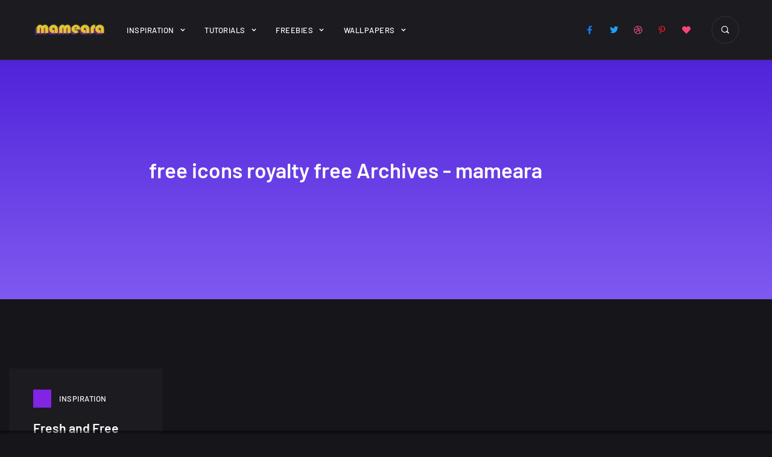

--- FILE ---
content_type: text/html; charset=UTF-8
request_url: https://mameara.com/tag/free-icons-royalty-free/
body_size: 15691
content:
<!doctype html>
<!-- HTML -->
<html lang="en-US">

<!-- HEAD -->
<head>
    <meta charset="UTF-8"/>
    <meta name="viewport" content="width=device-width, initial-scale=1"/>
    <link rel="profile" href="https://gmpg.org/xfn/11"/>
    <meta name='robots' content='index, follow, max-image-preview:large, max-snippet:-1, max-video-preview:-1' />
	<style>img:is([sizes="auto" i], [sizes^="auto," i]) { contain-intrinsic-size: 3000px 1500px }</style>
	
	<!-- This site is optimized with the Yoast SEO plugin v24.8.1 - https://yoast.com/wordpress/plugins/seo/ -->
	<title>free icons royalty free Archives - mameara</title>
	<link rel="canonical" href="https://mameara.com/tag/free-icons-royalty-free/" />
	<meta property="og:locale" content="en_US" />
	<meta property="og:type" content="article" />
	<meta property="og:title" content="free icons royalty free Archives - mameara" />
	<meta property="og:url" content="https://mameara.com/tag/free-icons-royalty-free/" />
	<meta property="og:site_name" content="mameara" />
	<meta name="twitter:card" content="summary_large_image" />
	<meta name="twitter:site" content="@mameara" />
	<script type="application/ld+json" class="yoast-schema-graph">{"@context":"https://schema.org","@graph":[{"@type":"CollectionPage","@id":"https://mameara.com/tag/free-icons-royalty-free/","url":"https://mameara.com/tag/free-icons-royalty-free/","name":"free icons royalty free Archives - mameara","isPartOf":{"@id":"https://mameara.com/#website"},"primaryImageOfPage":{"@id":"https://mameara.com/tag/free-icons-royalty-free/#primaryimage"},"image":{"@id":"https://mameara.com/tag/free-icons-royalty-free/#primaryimage"},"thumbnailUrl":"https://mameara.com/wp-content/uploads/2013/03/Address-Book.jpg","breadcrumb":{"@id":"https://mameara.com/tag/free-icons-royalty-free/#breadcrumb"},"inLanguage":"en-US"},{"@type":"ImageObject","inLanguage":"en-US","@id":"https://mameara.com/tag/free-icons-royalty-free/#primaryimage","url":"https://mameara.com/wp-content/uploads/2013/03/Address-Book.jpg","contentUrl":"https://mameara.com/wp-content/uploads/2013/03/Address-Book.jpg","width":560,"height":400,"caption":"Address Book icon"},{"@type":"BreadcrumbList","@id":"https://mameara.com/tag/free-icons-royalty-free/#breadcrumb","itemListElement":[{"@type":"ListItem","position":1,"name":"Home","item":"https://mameara.com/"},{"@type":"ListItem","position":2,"name":"free icons royalty free"}]},{"@type":"WebSite","@id":"https://mameara.com/#website","url":"https://mameara.com/","name":"mameara","description":"Creativity and Design","publisher":{"@id":"https://mameara.com/#organization"},"potentialAction":[{"@type":"SearchAction","target":{"@type":"EntryPoint","urlTemplate":"https://mameara.com/?s={search_term_string}"},"query-input":{"@type":"PropertyValueSpecification","valueRequired":true,"valueName":"search_term_string"}}],"inLanguage":"en-US"},{"@type":"Organization","@id":"https://mameara.com/#organization","name":"mameara","url":"https://mameara.com/","logo":{"@type":"ImageObject","inLanguage":"en-US","@id":"https://mameara.com/#/schema/logo/image/","url":"https://mameara.com/wp-content/uploads/2018/03/mameara-1.png","contentUrl":"https://mameara.com/wp-content/uploads/2018/03/mameara-1.png","width":600,"height":109,"caption":"mameara"},"image":{"@id":"https://mameara.com/#/schema/logo/image/"},"sameAs":["https://www.facebook.com/mamearas","https://x.com/mameara","https://www.pinterest.com/mameara/"]}]}</script>
	<!-- / Yoast SEO plugin. -->


<link rel='dns-prefetch' href='//www.googletagmanager.com' />
<link rel='dns-prefetch' href='//fonts.googleapis.com' />
<link rel="alternate" type="application/rss+xml" title="mameara &raquo; Feed" href="https://mameara.com/feed/" />
<link rel="alternate" type="application/rss+xml" title="mameara &raquo; Comments Feed" href="https://mameara.com/comments/feed/" />
<link rel="alternate" type="application/rss+xml" title="mameara &raquo; free icons royalty free Tag Feed" href="https://mameara.com/tag/free-icons-royalty-free/feed/" />
<script type="text/javascript">
/* <![CDATA[ */
window._wpemojiSettings = {"baseUrl":"https:\/\/s.w.org\/images\/core\/emoji\/16.0.1\/72x72\/","ext":".png","svgUrl":"https:\/\/s.w.org\/images\/core\/emoji\/16.0.1\/svg\/","svgExt":".svg","source":{"concatemoji":"https:\/\/mameara.com\/wp-includes\/js\/wp-emoji-release.min.js?ver=6.8.3"}};
/*! This file is auto-generated */
!function(s,n){var o,i,e;function c(e){try{var t={supportTests:e,timestamp:(new Date).valueOf()};sessionStorage.setItem(o,JSON.stringify(t))}catch(e){}}function p(e,t,n){e.clearRect(0,0,e.canvas.width,e.canvas.height),e.fillText(t,0,0);var t=new Uint32Array(e.getImageData(0,0,e.canvas.width,e.canvas.height).data),a=(e.clearRect(0,0,e.canvas.width,e.canvas.height),e.fillText(n,0,0),new Uint32Array(e.getImageData(0,0,e.canvas.width,e.canvas.height).data));return t.every(function(e,t){return e===a[t]})}function u(e,t){e.clearRect(0,0,e.canvas.width,e.canvas.height),e.fillText(t,0,0);for(var n=e.getImageData(16,16,1,1),a=0;a<n.data.length;a++)if(0!==n.data[a])return!1;return!0}function f(e,t,n,a){switch(t){case"flag":return n(e,"\ud83c\udff3\ufe0f\u200d\u26a7\ufe0f","\ud83c\udff3\ufe0f\u200b\u26a7\ufe0f")?!1:!n(e,"\ud83c\udde8\ud83c\uddf6","\ud83c\udde8\u200b\ud83c\uddf6")&&!n(e,"\ud83c\udff4\udb40\udc67\udb40\udc62\udb40\udc65\udb40\udc6e\udb40\udc67\udb40\udc7f","\ud83c\udff4\u200b\udb40\udc67\u200b\udb40\udc62\u200b\udb40\udc65\u200b\udb40\udc6e\u200b\udb40\udc67\u200b\udb40\udc7f");case"emoji":return!a(e,"\ud83e\udedf")}return!1}function g(e,t,n,a){var r="undefined"!=typeof WorkerGlobalScope&&self instanceof WorkerGlobalScope?new OffscreenCanvas(300,150):s.createElement("canvas"),o=r.getContext("2d",{willReadFrequently:!0}),i=(o.textBaseline="top",o.font="600 32px Arial",{});return e.forEach(function(e){i[e]=t(o,e,n,a)}),i}function t(e){var t=s.createElement("script");t.src=e,t.defer=!0,s.head.appendChild(t)}"undefined"!=typeof Promise&&(o="wpEmojiSettingsSupports",i=["flag","emoji"],n.supports={everything:!0,everythingExceptFlag:!0},e=new Promise(function(e){s.addEventListener("DOMContentLoaded",e,{once:!0})}),new Promise(function(t){var n=function(){try{var e=JSON.parse(sessionStorage.getItem(o));if("object"==typeof e&&"number"==typeof e.timestamp&&(new Date).valueOf()<e.timestamp+604800&&"object"==typeof e.supportTests)return e.supportTests}catch(e){}return null}();if(!n){if("undefined"!=typeof Worker&&"undefined"!=typeof OffscreenCanvas&&"undefined"!=typeof URL&&URL.createObjectURL&&"undefined"!=typeof Blob)try{var e="postMessage("+g.toString()+"("+[JSON.stringify(i),f.toString(),p.toString(),u.toString()].join(",")+"));",a=new Blob([e],{type:"text/javascript"}),r=new Worker(URL.createObjectURL(a),{name:"wpTestEmojiSupports"});return void(r.onmessage=function(e){c(n=e.data),r.terminate(),t(n)})}catch(e){}c(n=g(i,f,p,u))}t(n)}).then(function(e){for(var t in e)n.supports[t]=e[t],n.supports.everything=n.supports.everything&&n.supports[t],"flag"!==t&&(n.supports.everythingExceptFlag=n.supports.everythingExceptFlag&&n.supports[t]);n.supports.everythingExceptFlag=n.supports.everythingExceptFlag&&!n.supports.flag,n.DOMReady=!1,n.readyCallback=function(){n.DOMReady=!0}}).then(function(){return e}).then(function(){var e;n.supports.everything||(n.readyCallback(),(e=n.source||{}).concatemoji?t(e.concatemoji):e.wpemoji&&e.twemoji&&(t(e.twemoji),t(e.wpemoji)))}))}((window,document),window._wpemojiSettings);
/* ]]> */
</script>
<style id='wp-emoji-styles-inline-css' type='text/css'>

	img.wp-smiley, img.emoji {
		display: inline !important;
		border: none !important;
		box-shadow: none !important;
		height: 1em !important;
		width: 1em !important;
		margin: 0 0.07em !important;
		vertical-align: -0.1em !important;
		background: none !important;
		padding: 0 !important;
	}
</style>
<link rel='stylesheet' id='wp-block-library-css' href='https://mameara.com/wp-includes/css/dist/block-library/style.min.css?ver=6.8.3' type='text/css' media='all' />
<style id='classic-theme-styles-inline-css' type='text/css'>
/*! This file is auto-generated */
.wp-block-button__link{color:#fff;background-color:#32373c;border-radius:9999px;box-shadow:none;text-decoration:none;padding:calc(.667em + 2px) calc(1.333em + 2px);font-size:1.125em}.wp-block-file__button{background:#32373c;color:#fff;text-decoration:none}
</style>
<style id='ce4wp-subscribe-style-inline-css' type='text/css'>
.wp-block-ce4wp-subscribe{max-width:840px;margin:0 auto}.wp-block-ce4wp-subscribe .title{margin-bottom:0}.wp-block-ce4wp-subscribe .subTitle{margin-top:0;font-size:0.8em}.wp-block-ce4wp-subscribe .disclaimer{margin-top:5px;font-size:0.8em}.wp-block-ce4wp-subscribe .disclaimer .disclaimer-label{margin-left:10px}.wp-block-ce4wp-subscribe .inputBlock{width:100%;margin-bottom:10px}.wp-block-ce4wp-subscribe .inputBlock input{width:100%}.wp-block-ce4wp-subscribe .inputBlock label{display:inline-block}.wp-block-ce4wp-subscribe .submit-button{margin-top:25px;display:block}.wp-block-ce4wp-subscribe .required-text{display:inline-block;margin:0;padding:0;margin-left:0.3em}.wp-block-ce4wp-subscribe .onSubmission{height:0;max-width:840px;margin:0 auto}.wp-block-ce4wp-subscribe .firstNameSummary .lastNameSummary{text-transform:capitalize}.wp-block-ce4wp-subscribe .ce4wp-inline-notification{display:flex;flex-direction:row;align-items:center;padding:13px 10px;width:100%;height:40px;border-style:solid;border-color:orange;border-width:1px;border-left-width:4px;border-radius:3px;background:rgba(255,133,15,0.1);flex:none;order:0;flex-grow:1;margin:0px 0px}.wp-block-ce4wp-subscribe .ce4wp-inline-warning-text{font-style:normal;font-weight:normal;font-size:16px;line-height:20px;display:flex;align-items:center;color:#571600;margin-left:9px}.wp-block-ce4wp-subscribe .ce4wp-inline-warning-icon{color:orange}.wp-block-ce4wp-subscribe .ce4wp-inline-warning-arrow{color:#571600;margin-left:auto}.wp-block-ce4wp-subscribe .ce4wp-banner-clickable{cursor:pointer}.ce4wp-link{cursor:pointer}

.no-flex{display:block}.sub-header{margin-bottom:1em}


</style>
<style id='global-styles-inline-css' type='text/css'>
:root{--wp--preset--aspect-ratio--square: 1;--wp--preset--aspect-ratio--4-3: 4/3;--wp--preset--aspect-ratio--3-4: 3/4;--wp--preset--aspect-ratio--3-2: 3/2;--wp--preset--aspect-ratio--2-3: 2/3;--wp--preset--aspect-ratio--16-9: 16/9;--wp--preset--aspect-ratio--9-16: 9/16;--wp--preset--color--black: #000000;--wp--preset--color--cyan-bluish-gray: #abb8c3;--wp--preset--color--white: #ffffff;--wp--preset--color--pale-pink: #f78da7;--wp--preset--color--vivid-red: #cf2e2e;--wp--preset--color--luminous-vivid-orange: #ff6900;--wp--preset--color--luminous-vivid-amber: #fcb900;--wp--preset--color--light-green-cyan: #7bdcb5;--wp--preset--color--vivid-green-cyan: #00d084;--wp--preset--color--pale-cyan-blue: #8ed1fc;--wp--preset--color--vivid-cyan-blue: #0693e3;--wp--preset--color--vivid-purple: #9b51e0;--wp--preset--gradient--vivid-cyan-blue-to-vivid-purple: linear-gradient(135deg,rgba(6,147,227,1) 0%,rgb(155,81,224) 100%);--wp--preset--gradient--light-green-cyan-to-vivid-green-cyan: linear-gradient(135deg,rgb(122,220,180) 0%,rgb(0,208,130) 100%);--wp--preset--gradient--luminous-vivid-amber-to-luminous-vivid-orange: linear-gradient(135deg,rgba(252,185,0,1) 0%,rgba(255,105,0,1) 100%);--wp--preset--gradient--luminous-vivid-orange-to-vivid-red: linear-gradient(135deg,rgba(255,105,0,1) 0%,rgb(207,46,46) 100%);--wp--preset--gradient--very-light-gray-to-cyan-bluish-gray: linear-gradient(135deg,rgb(238,238,238) 0%,rgb(169,184,195) 100%);--wp--preset--gradient--cool-to-warm-spectrum: linear-gradient(135deg,rgb(74,234,220) 0%,rgb(151,120,209) 20%,rgb(207,42,186) 40%,rgb(238,44,130) 60%,rgb(251,105,98) 80%,rgb(254,248,76) 100%);--wp--preset--gradient--blush-light-purple: linear-gradient(135deg,rgb(255,206,236) 0%,rgb(152,150,240) 100%);--wp--preset--gradient--blush-bordeaux: linear-gradient(135deg,rgb(254,205,165) 0%,rgb(254,45,45) 50%,rgb(107,0,62) 100%);--wp--preset--gradient--luminous-dusk: linear-gradient(135deg,rgb(255,203,112) 0%,rgb(199,81,192) 50%,rgb(65,88,208) 100%);--wp--preset--gradient--pale-ocean: linear-gradient(135deg,rgb(255,245,203) 0%,rgb(182,227,212) 50%,rgb(51,167,181) 100%);--wp--preset--gradient--electric-grass: linear-gradient(135deg,rgb(202,248,128) 0%,rgb(113,206,126) 100%);--wp--preset--gradient--midnight: linear-gradient(135deg,rgb(2,3,129) 0%,rgb(40,116,252) 100%);--wp--preset--font-size--small: 13px;--wp--preset--font-size--medium: 20px;--wp--preset--font-size--large: 36px;--wp--preset--font-size--x-large: 42px;--wp--preset--spacing--20: 0.44rem;--wp--preset--spacing--30: 0.67rem;--wp--preset--spacing--40: 1rem;--wp--preset--spacing--50: 1.5rem;--wp--preset--spacing--60: 2.25rem;--wp--preset--spacing--70: 3.38rem;--wp--preset--spacing--80: 5.06rem;--wp--preset--shadow--natural: 6px 6px 9px rgba(0, 0, 0, 0.2);--wp--preset--shadow--deep: 12px 12px 50px rgba(0, 0, 0, 0.4);--wp--preset--shadow--sharp: 6px 6px 0px rgba(0, 0, 0, 0.2);--wp--preset--shadow--outlined: 6px 6px 0px -3px rgba(255, 255, 255, 1), 6px 6px rgba(0, 0, 0, 1);--wp--preset--shadow--crisp: 6px 6px 0px rgba(0, 0, 0, 1);}:where(.is-layout-flex){gap: 0.5em;}:where(.is-layout-grid){gap: 0.5em;}body .is-layout-flex{display: flex;}.is-layout-flex{flex-wrap: wrap;align-items: center;}.is-layout-flex > :is(*, div){margin: 0;}body .is-layout-grid{display: grid;}.is-layout-grid > :is(*, div){margin: 0;}:where(.wp-block-columns.is-layout-flex){gap: 2em;}:where(.wp-block-columns.is-layout-grid){gap: 2em;}:where(.wp-block-post-template.is-layout-flex){gap: 1.25em;}:where(.wp-block-post-template.is-layout-grid){gap: 1.25em;}.has-black-color{color: var(--wp--preset--color--black) !important;}.has-cyan-bluish-gray-color{color: var(--wp--preset--color--cyan-bluish-gray) !important;}.has-white-color{color: var(--wp--preset--color--white) !important;}.has-pale-pink-color{color: var(--wp--preset--color--pale-pink) !important;}.has-vivid-red-color{color: var(--wp--preset--color--vivid-red) !important;}.has-luminous-vivid-orange-color{color: var(--wp--preset--color--luminous-vivid-orange) !important;}.has-luminous-vivid-amber-color{color: var(--wp--preset--color--luminous-vivid-amber) !important;}.has-light-green-cyan-color{color: var(--wp--preset--color--light-green-cyan) !important;}.has-vivid-green-cyan-color{color: var(--wp--preset--color--vivid-green-cyan) !important;}.has-pale-cyan-blue-color{color: var(--wp--preset--color--pale-cyan-blue) !important;}.has-vivid-cyan-blue-color{color: var(--wp--preset--color--vivid-cyan-blue) !important;}.has-vivid-purple-color{color: var(--wp--preset--color--vivid-purple) !important;}.has-black-background-color{background-color: var(--wp--preset--color--black) !important;}.has-cyan-bluish-gray-background-color{background-color: var(--wp--preset--color--cyan-bluish-gray) !important;}.has-white-background-color{background-color: var(--wp--preset--color--white) !important;}.has-pale-pink-background-color{background-color: var(--wp--preset--color--pale-pink) !important;}.has-vivid-red-background-color{background-color: var(--wp--preset--color--vivid-red) !important;}.has-luminous-vivid-orange-background-color{background-color: var(--wp--preset--color--luminous-vivid-orange) !important;}.has-luminous-vivid-amber-background-color{background-color: var(--wp--preset--color--luminous-vivid-amber) !important;}.has-light-green-cyan-background-color{background-color: var(--wp--preset--color--light-green-cyan) !important;}.has-vivid-green-cyan-background-color{background-color: var(--wp--preset--color--vivid-green-cyan) !important;}.has-pale-cyan-blue-background-color{background-color: var(--wp--preset--color--pale-cyan-blue) !important;}.has-vivid-cyan-blue-background-color{background-color: var(--wp--preset--color--vivid-cyan-blue) !important;}.has-vivid-purple-background-color{background-color: var(--wp--preset--color--vivid-purple) !important;}.has-black-border-color{border-color: var(--wp--preset--color--black) !important;}.has-cyan-bluish-gray-border-color{border-color: var(--wp--preset--color--cyan-bluish-gray) !important;}.has-white-border-color{border-color: var(--wp--preset--color--white) !important;}.has-pale-pink-border-color{border-color: var(--wp--preset--color--pale-pink) !important;}.has-vivid-red-border-color{border-color: var(--wp--preset--color--vivid-red) !important;}.has-luminous-vivid-orange-border-color{border-color: var(--wp--preset--color--luminous-vivid-orange) !important;}.has-luminous-vivid-amber-border-color{border-color: var(--wp--preset--color--luminous-vivid-amber) !important;}.has-light-green-cyan-border-color{border-color: var(--wp--preset--color--light-green-cyan) !important;}.has-vivid-green-cyan-border-color{border-color: var(--wp--preset--color--vivid-green-cyan) !important;}.has-pale-cyan-blue-border-color{border-color: var(--wp--preset--color--pale-cyan-blue) !important;}.has-vivid-cyan-blue-border-color{border-color: var(--wp--preset--color--vivid-cyan-blue) !important;}.has-vivid-purple-border-color{border-color: var(--wp--preset--color--vivid-purple) !important;}.has-vivid-cyan-blue-to-vivid-purple-gradient-background{background: var(--wp--preset--gradient--vivid-cyan-blue-to-vivid-purple) !important;}.has-light-green-cyan-to-vivid-green-cyan-gradient-background{background: var(--wp--preset--gradient--light-green-cyan-to-vivid-green-cyan) !important;}.has-luminous-vivid-amber-to-luminous-vivid-orange-gradient-background{background: var(--wp--preset--gradient--luminous-vivid-amber-to-luminous-vivid-orange) !important;}.has-luminous-vivid-orange-to-vivid-red-gradient-background{background: var(--wp--preset--gradient--luminous-vivid-orange-to-vivid-red) !important;}.has-very-light-gray-to-cyan-bluish-gray-gradient-background{background: var(--wp--preset--gradient--very-light-gray-to-cyan-bluish-gray) !important;}.has-cool-to-warm-spectrum-gradient-background{background: var(--wp--preset--gradient--cool-to-warm-spectrum) !important;}.has-blush-light-purple-gradient-background{background: var(--wp--preset--gradient--blush-light-purple) !important;}.has-blush-bordeaux-gradient-background{background: var(--wp--preset--gradient--blush-bordeaux) !important;}.has-luminous-dusk-gradient-background{background: var(--wp--preset--gradient--luminous-dusk) !important;}.has-pale-ocean-gradient-background{background: var(--wp--preset--gradient--pale-ocean) !important;}.has-electric-grass-gradient-background{background: var(--wp--preset--gradient--electric-grass) !important;}.has-midnight-gradient-background{background: var(--wp--preset--gradient--midnight) !important;}.has-small-font-size{font-size: var(--wp--preset--font-size--small) !important;}.has-medium-font-size{font-size: var(--wp--preset--font-size--medium) !important;}.has-large-font-size{font-size: var(--wp--preset--font-size--large) !important;}.has-x-large-font-size{font-size: var(--wp--preset--font-size--x-large) !important;}
:where(.wp-block-post-template.is-layout-flex){gap: 1.25em;}:where(.wp-block-post-template.is-layout-grid){gap: 1.25em;}
:where(.wp-block-columns.is-layout-flex){gap: 2em;}:where(.wp-block-columns.is-layout-grid){gap: 2em;}
:root :where(.wp-block-pullquote){font-size: 1.5em;line-height: 1.6;}
</style>
<link rel='stylesheet' id='contact-form-7-css' href='https://mameara.com/wp-content/plugins/contact-form-7/includes/css/styles.css?ver=6.1.4' type='text/css' media='all' />
<link rel='stylesheet' id='wpdm-fonticon-css' href='https://mameara.com/wp-content/plugins/download-manager/assets/wpdm-iconfont/css/wpdm-icons.css?ver=6.8.3' type='text/css' media='all' />
<link rel='stylesheet' id='wpdm-front-css' href='https://mameara.com/wp-content/plugins/download-manager/assets/css/front.min.css?ver=3.3.46' type='text/css' media='all' />
<link rel='stylesheet' id='wpdm-front-dark-css' href='https://mameara.com/wp-content/plugins/download-manager/assets/css/front-dark.min.css?ver=3.3.46' type='text/css' media='all' />
<link rel='stylesheet' id='swiper-slider-css' href='https://mameara.com/wp-content/plugins/jkd-wp-melady-core//assets/css/swiper-slider.min.css?ver=6.8.3' type='text/css' media='all' />
<link rel='stylesheet' id='modal-video-css' href='https://mameara.com/wp-content/plugins/jkd-wp-melady-core//assets/css/modal-video.min.css?ver=6.8.3' type='text/css' media='all' />
<link rel='stylesheet' id='jkd-core-css' href='https://mameara.com/wp-content/plugins/jkd-wp-melady-core//assets/css/main.css?ver=6.8.3' type='text/css' media='all' />
<link rel="preload" class="mv-grow-style" href="https://mameara.com/wp-content/plugins/social-pug/assets/dist/style-frontend-pro.css?ver=1.31.0" as="style"><noscript><link rel='stylesheet' id='dpsp-frontend-style-pro-css' href='https://mameara.com/wp-content/plugins/social-pug/assets/dist/style-frontend-pro.css?ver=1.31.0' type='text/css' media='all' />
</noscript><style id='dpsp-frontend-style-pro-inline-css' type='text/css'>

				@media screen and ( max-width : 720px ) {
					.dpsp-content-wrapper.dpsp-hide-on-mobile,
					.dpsp-share-text.dpsp-hide-on-mobile,
					.dpsp-content-wrapper .dpsp-network-label {
						display: none;
					}
					.dpsp-has-spacing .dpsp-networks-btns-wrapper li {
						margin:0 2% 10px 0;
					}
					.dpsp-network-btn.dpsp-has-label:not(.dpsp-has-count) {
						max-height: 40px;
						padding: 0;
						justify-content: center;
					}
					.dpsp-content-wrapper.dpsp-size-small .dpsp-network-btn.dpsp-has-label:not(.dpsp-has-count){
						max-height: 32px;
					}
					.dpsp-content-wrapper.dpsp-size-large .dpsp-network-btn.dpsp-has-label:not(.dpsp-has-count){
						max-height: 46px;
					}
				}
			
			@media screen and ( max-width : 720px ) {
				aside#dpsp-floating-sidebar.dpsp-hide-on-mobile.opened {
					display: none;
				}
			}
			
</style>
<link rel='stylesheet' id='usp_style-css' href='https://mameara.com/wp-content/plugins/user-submitted-posts/resources/usp.css?ver=20260113' type='text/css' media='all' />
<link rel='stylesheet' id='parent-style-css' href='https://mameara.com/wp-content/themes/melady/style.css?ver=6.8.3' type='text/css' media='all' />
<link rel='stylesheet' id='icofont-css' href='https://mameara.com/wp-content/themes/melady/assets/css/icofont.min.css?ver=6.8.3' type='text/css' media='all' />
<link rel='stylesheet' id='melady-main-css' href='https://mameara.com/wp-content/themes/melady/assets/css/main.css?ver=6.8.3' type='text/css' media='all' />
<style id='melady-main-inline-css' type='text/css'>

		:root {
			--primary-font: Barlow;
			--secondary-font: Roboto;
			
            --primary-color: #7f5af0;
            --heading-color: #ffffff;
            --secondary-color: #ffffff;
            --text-color: #94a1b2;
            
            --text-font-size: 16px;
            --text-font-weight: 400;
            --text-font-line-height: 1.9;
            --heading-font-weight: 600;
            --heading-font-line-height: 1.3;
            
            --h1-font-size: 3.21rem;
            --h1-font-size-xl: 2.918rem;
            --h1-font-size-lg: 2.653rem;
            --h1-font-size-md: 2.312rem;
            --h1-font-size-sm: 2.312rem;
            
            --h2-font-size: 2.653rem;
            --h2-font-size-xl: 2.312rem;
            --h2-font-size-lg: 2.192rem;
            --h2-font-size-md: 1.993rem;
            --h2-font-size-sm: 1.993rem;
            
            --h3-font-size: 2.192rem;
            --h3-font-size-xl: 1.993rem;
            --h3-font-size-lg: 1.812rem;
            --h3-font-size-md: 1.647rem;
            --h3-font-size-sm: 1.647rem;
            
            --h4-font-size: 1.812rem;
            --h4-font-size-xl: 1.647rem;
            --h4-font-size-lg: 1.497rem;
            --h4-font-size-md: 1.45rem;
            --h4-font-size-sm: 1.45rem;
            
            --h5-font-size: 1.333rem;
            --h5-font-size-xl: 1.333rem;
            --h5-font-size-lg: 1.333rem;
            --h5-font-size-md: 1.333rem;
            --h5-font-size-sm: 1.333rem;
            
            --h6-font-size: 1.125rem;
            --h6-font-size-xl: 1.125rem;
            --h6-font-size-lg: 1.125rem;
            --h6-font-size-md: 1.125rem;
            --h6-font-size-sm: 1.125rem;
		}
</style>
<link rel='stylesheet' id='melady-default-css' href='https://mameara.com/wp-content/themes/melady/assets/css/default.css?ver=6.8.3' type='text/css' media='all' />
<style id='melady-default-inline-css' type='text/css'>

		:root {
			--primary-font: Barlow;
			--secondary-font: Roboto;
			
            --primary-color: #7f5af0;
            --heading-color: #ffffff;
            --secondary-color: #ffffff;
            --text-color: #94a1b2;
            
            --text-font-size: 16px;
            --text-font-weight: 400;
            --text-font-line-height: 1.9;
            --heading-font-weight: 600;
            --heading-font-line-height: 1.3;
            
            --h1-font-size: 3.21rem;
            --h1-font-size-xl: 2.918rem;
            --h1-font-size-lg: 2.653rem;
            --h1-font-size-md: 2.312rem;
            --h1-font-size-sm: 2.312rem;
            
            --h2-font-size: 2.653rem;
            --h2-font-size-xl: 2.312rem;
            --h2-font-size-lg: 2.192rem;
            --h2-font-size-md: 1.993rem;
            --h2-font-size-sm: 1.993rem;
            
            --h3-font-size: 2.192rem;
            --h3-font-size-xl: 1.993rem;
            --h3-font-size-lg: 1.812rem;
            --h3-font-size-md: 1.647rem;
            --h3-font-size-sm: 1.647rem;
            
            --h4-font-size: 1.812rem;
            --h4-font-size-xl: 1.647rem;
            --h4-font-size-lg: 1.497rem;
            --h4-font-size-md: 1.45rem;
            --h4-font-size-sm: 1.45rem;
            
            --h5-font-size: 1.333rem;
            --h5-font-size-xl: 1.333rem;
            --h5-font-size-lg: 1.333rem;
            --h5-font-size-md: 1.333rem;
            --h5-font-size-sm: 1.333rem;
            
            --h6-font-size: 1.125rem;
            --h6-font-size-xl: 1.125rem;
            --h6-font-size-lg: 1.125rem;
            --h6-font-size-md: 1.125rem;
            --h6-font-size-sm: 1.125rem;
		}
</style>
<link rel='stylesheet' id='melady-fonts-css' href='https://fonts.googleapis.com/css?display=swap&family=Barlow%3A100%2C300%2C300i%2C400%2C400i%2C500%2C500i%2C600%2C600i%2C700%2C700i%2C800%2C800i%7CRoboto%3A100%2C300%2C300i%2C400%2C400i%2C500%2C500i%2C600%2C600i%2C700%2C700i%2C800%2C800i&#038;subset=latin%2Clatin-ext&#038;ver=6.8.3' type='text/css' media='all' />
<script type="text/javascript" src="https://mameara.com/wp-includes/js/jquery/jquery.min.js?ver=3.7.1" id="jquery-core-js"></script>
<script type="text/javascript" src="https://mameara.com/wp-includes/js/jquery/jquery-migrate.min.js?ver=3.4.1" id="jquery-migrate-js"></script>
<script type="text/javascript" src="https://mameara.com/wp-content/plugins/download-manager/assets/js/wpdm.min.js?ver=6.8.3" id="wpdm-frontend-js-js"></script>
<script type="text/javascript" id="wpdm-frontjs-js-extra">
/* <![CDATA[ */
var wpdm_url = {"home":"https:\/\/mameara.com\/","site":"https:\/\/mameara.com\/","ajax":"https:\/\/mameara.com\/wp-admin\/admin-ajax.php"};
var wpdm_js = {"spinner":"<i class=\"wpdm-icon wpdm-sun wpdm-spin\"><\/i>","client_id":"f1be3d7d4cf2877b16ba5ddeba251398"};
var wpdm_strings = {"pass_var":"Password Verified!","pass_var_q":"Please click following button to start download.","start_dl":"Start Download"};
/* ]]> */
</script>
<script type="text/javascript" src="https://mameara.com/wp-content/plugins/download-manager/assets/js/front.min.js?ver=3.3.46" id="wpdm-frontjs-js"></script>
<script type="text/javascript" src="https://mameara.com/wp-includes/js/imagesloaded.min.js?ver=5.0.0" id="imagesloaded-js"></script>
<script type="text/javascript" src="https://mameara.com/wp-content/plugins/jkd-wp-melady-core//assets/js/swiper-slider.min.js?ver=1.1.0" id="swiper-slider-js"></script>
<script type="text/javascript" src="https://mameara.com/wp-content/plugins/jkd-wp-melady-core//assets/js/jquery-draggable.min.js?ver=1.1.0" id="jquery-draggable-js"></script>
<script type="text/javascript" src="https://mameara.com/wp-content/plugins/jkd-wp-melady-core//assets/js/countdown.min.js?ver=1.1.0" id="countdown-js"></script>
<script type="text/javascript" src="https://mameara.com/wp-content/plugins/jkd-wp-melady-core//assets/js/jarallax.min.js?ver=1.1.0" id="jarallax-js"></script>
<script type="text/javascript" src="https://mameara.com/wp-content/plugins/jkd-wp-melady-core//assets/js/sticky-sidebar.min.js?ver=1.1.0" id="sticky-js"></script>
<script type="text/javascript" src="https://mameara.com/wp-content/plugins/jkd-wp-melady-core//assets/js/isotope.min.js?ver=1.1.0" id="isotope-js"></script>
<script type="text/javascript" src="https://mameara.com/wp-content/plugins/user-submitted-posts/resources/jquery.cookie.js?ver=20260113" id="usp_cookie-js"></script>
<script type="text/javascript" src="https://mameara.com/wp-content/plugins/user-submitted-posts/resources/jquery.parsley.min.js?ver=20260113" id="usp_parsley-js"></script>
<script type="text/javascript" id="usp_core-js-before">
/* <![CDATA[ */
var usp_custom_field = "usp_custom_field"; var usp_custom_field_2 = ""; var usp_custom_checkbox = ""; var usp_case_sensitivity = "false"; var usp_min_images = 1; var usp_max_images = 1; var usp_parsley_error = "Incorrect response."; var usp_multiple_cats = 0; var usp_existing_tags = 0; var usp_recaptcha_disp = "hide"; var usp_recaptcha_vers = 2; var usp_recaptcha_key = ""; var challenge_nonce = "a429e3133e"; var ajax_url = "https:\/\/mameara.com\/wp-admin\/admin-ajax.php"; 
/* ]]> */
</script>
<script type="text/javascript" src="https://mameara.com/wp-content/plugins/user-submitted-posts/resources/jquery.usp.core.js?ver=20260113" id="usp_core-js"></script>

<!-- Google tag (gtag.js) snippet added by Site Kit -->
<!-- Google Analytics snippet added by Site Kit -->
<script type="text/javascript" src="https://www.googletagmanager.com/gtag/js?id=G-RC55XHFPJ3" id="google_gtagjs-js" async></script>
<script type="text/javascript" id="google_gtagjs-js-after">
/* <![CDATA[ */
window.dataLayer = window.dataLayer || [];function gtag(){dataLayer.push(arguments);}
gtag("set","linker",{"domains":["mameara.com"]});
gtag("js", new Date());
gtag("set", "developer_id.dZTNiMT", true);
gtag("config", "G-RC55XHFPJ3");
/* ]]> */
</script>
<link rel="https://api.w.org/" href="https://mameara.com/wp-json/" /><link rel="alternate" title="JSON" type="application/json" href="https://mameara.com/wp-json/wp/v2/tags/1779" /><link rel="EditURI" type="application/rsd+xml" title="RSD" href="https://mameara.com/xmlrpc.php?rsd" />
<meta name="generator" content="WordPress 6.8.3" />
<!-- start Simple Custom CSS and JS -->
<style type="text/css">
/* Add your CSS code here.

For example:
.example {
    color: red;
}

For brushing up on your CSS knowledge, check out http://www.w3schools.com/css/css_syntax.asp

End of comment */

.main-content p {
    margin: 0 0 20px;
}

.main-content ul, .main-content ol {
	margin-left: 40px;
    margin-bottom: 20px;
}

.main-content a {
	color:#d9d9d9;
}

.comment-subscription-form {
  width: 100%
}

</style>
<!-- end Simple Custom CSS and JS -->
<meta name="generator" content="Site Kit by Google 1.170.0" />
<!-- Google AdSense meta tags added by Site Kit -->
<meta name="google-adsense-platform-account" content="ca-host-pub-2644536267352236">
<meta name="google-adsense-platform-domain" content="sitekit.withgoogle.com">
<!-- End Google AdSense meta tags added by Site Kit -->
<meta name="generator" content="Elementor 3.34.1; features: additional_custom_breakpoints; settings: css_print_method-external, google_font-enabled, font_display-auto">

        <meta name="viewport" content="width=device-width, initial-scale=1, maximum-scale=1">
        <meta http-equiv="x-ua-compatible" content="ie=edge">
        <meta name="apple-mobile-web-app-capable" content="yes"/>
        <meta name="mobile-web-app-capable" content="yes">
        <meta name="apple-mobile-web-app-status-bar-style" content="black-transcluent">
        <meta name="format-detection" content="telephone=no">
        <meta name="apple-mobile-web-app-title" content="mameara">

        			<style>
				.e-con.e-parent:nth-of-type(n+4):not(.e-lazyloaded):not(.e-no-lazyload),
				.e-con.e-parent:nth-of-type(n+4):not(.e-lazyloaded):not(.e-no-lazyload) * {
					background-image: none !important;
				}
				@media screen and (max-height: 1024px) {
					.e-con.e-parent:nth-of-type(n+3):not(.e-lazyloaded):not(.e-no-lazyload),
					.e-con.e-parent:nth-of-type(n+3):not(.e-lazyloaded):not(.e-no-lazyload) * {
						background-image: none !important;
					}
				}
				@media screen and (max-height: 640px) {
					.e-con.e-parent:nth-of-type(n+2):not(.e-lazyloaded):not(.e-no-lazyload),
					.e-con.e-parent:nth-of-type(n+2):not(.e-lazyloaded):not(.e-no-lazyload) * {
						background-image: none !important;
					}
				}
			</style>
			<link rel="icon" href="https://mameara.com/wp-content/uploads/2018/03/cropped-favicon-1-32x32.png" sizes="32x32" />
<link rel="icon" href="https://mameara.com/wp-content/uploads/2018/03/cropped-favicon-1-192x192.png" sizes="192x192" />
<link rel="apple-touch-icon" href="https://mameara.com/wp-content/uploads/2018/03/cropped-favicon-1-180x180.png" />
<meta name="msapplication-TileImage" content="https://mameara.com/wp-content/uploads/2018/03/cropped-favicon-1-270x270.png" />
		<style type="text/css" id="wp-custom-css">
			body {
    font-size: 16px;
		line-height: 1.6;
}

p {
    margin: 0 0 10px;
}

.main-content .wp-block-image img{
	margin: 20px 0px;
}

.navigation-type-3 .random-posts-panel .post {
	flex-basis: 100%;
}

.menu-wrapper {
	content-visibility: auto;
}

content-visibility-auto {
	content-visibility: auto;
}		</style>
		<meta name="generator" content="WordPress Download Manager 3.3.46" />
                <style>
        /* WPDM Link Template Styles */        </style>
                <style>

            :root {
                --color-primary: #4a8eff;
                --color-primary-rgb: 74, 142, 255;
                --color-primary-hover: #4a8eff;
                --color-primary-active: #4a8eff;
                --clr-sec: #6c757d;
                --clr-sec-rgb: 108, 117, 125;
                --clr-sec-hover: #6c757d;
                --clr-sec-active: #6c757d;
                --color-secondary: #6c757d;
                --color-secondary-rgb: 108, 117, 125;
                --color-secondary-hover: #6c757d;
                --color-secondary-active: #6c757d;
                --color-success: #18ce0f;
                --color-success-rgb: 24, 206, 15;
                --color-success-hover: #18ce0f;
                --color-success-active: #18ce0f;
                --color-info: #2CA8FF;
                --color-info-rgb: 44, 168, 255;
                --color-info-hover: #2CA8FF;
                --color-info-active: #2CA8FF;
                --color-warning: #FFB236;
                --color-warning-rgb: 255, 178, 54;
                --color-warning-hover: #FFB236;
                --color-warning-active: #FFB236;
                --color-danger: #ff5062;
                --color-danger-rgb: 255, 80, 98;
                --color-danger-hover: #ff5062;
                --color-danger-active: #ff5062;
                --color-green: #30b570;
                --color-blue: #0073ff;
                --color-purple: #8557D3;
                --color-red: #ff5062;
                --color-muted: rgba(69, 89, 122, 0.6);
                --wpdm-font: "Sen", -apple-system, BlinkMacSystemFont, "Segoe UI", Roboto, Helvetica, Arial, sans-serif, "Apple Color Emoji", "Segoe UI Emoji", "Segoe UI Symbol";
            }

            .wpdm-download-link.btn.btn-primary.btn-lg {
                border-radius: 4px;
            }


        </style>
        </head>
<!-- /HEAD -->

<!-- BODY -->
<body class="archive tag tag-free-icons-royalty-free tag-1779 wp-custom-logo wp-theme-melady wp-child-theme-melady-child elementor-default elementor-kit-40292">


<!-- PAGE WRAPPER -->
<main class="page-wrapper">
            
<div class="page-loader-overlay">

</div>


        		<div data-elementor-type="header" data-elementor-id="40362" class="elementor elementor-40362">
						<section class="elementor-section elementor-top-section elementor-element elementor-element-95e6a99 elementor-section-full_width elementor-section-height-default elementor-section-height-default" data-id="95e6a99" data-element_type="section">
						<div class="elementor-container elementor-column-gap-no">
					<div class="elementor-column elementor-col-100 elementor-top-column elementor-element elementor-element-31335f7" data-id="31335f7" data-element_type="column">
			<div class="elementor-widget-wrap elementor-element-populated">
						<div class="elementor-element elementor-element-365aeb2 elementor-widget elementor-widget-ks-navigation" data-id="365aeb2" data-element_type="widget" data-widget_type="ks-navigation.default">
				<div class="elementor-widget-container">
					        <nav class="navigation-mobile">
            <div class="inner-wrapper">
                <!-- Logotype -->
                                                    <div class="logotype-wrapper">
                        <a href="https://mameara.com/">
                            <img fetchpriority="high" width="600" height="109" src="https://mameara.com/wp-content/webp-express/webp-images/uploads/2018/03/mameara-1.png.webp" class="attachment-large size-large" alt="mameara" decoding="async" srcset="https://mameara.com/wp-content/webp-express/webp-images/uploads/2018/03/mameara-1.png.webp 600w,  https://mameara.com/wp-content/webp-express/webp-images/uploads/2018/03/mameara-1-110x20.png.webp 110w,  https://mameara.com/wp-content/webp-express/webp-images/uploads/2018/03/mameara-1-420x76.png.webp 420w" sizes="(max-width: 600px) 100vw, 600px" title="mameara" />                        </a>
                    </div>
                                <div class="navigation-side">
                    <div class="search-form-toggle toggle-button">
                        <i class="icofont-search-1"></i>
                    </div>
                    <div class="menu-toggle-wrapper">
                        <div class="menu-toggle toggle-button">
                            <i class="icofont-navigation-menu"></i>
                        </div>
                    </div>
                </div>
            </div>

            <div class="search-form-wrapper">
                <div class="search-form">
                    <div class="form-wrapper">
                        
<!-- Search Form -->
<div class="search-form">
    <form role="search"
          method="get"
          action="https://mameara.com/">
        <!-- Search Field -->
        <input type="search" class="search-field"
               placeholder="Enter some keywords..."
               value="" name="s"
               title="Enter some keywords...">
        <!-- Submit Button -->
        <button type="submit" class="search-submit">
            <i class="icofont-search-1"></i>
        </button>
    </form>
    <!-- Close Form Button -->
    <div class="close-form-toggle">
        <i class="icofont-close"></i>
    </div>
</div>
                        <div class="search-form-close">
                            <i class="icofont-close"></i>
                        </div>
                    </div>
                </div>
            </div>
            <!-- Menu list -->
            <div class="menu-list-wrapper">
                <div class="menu-toggle-close">
                    <i class="icofont-close"></i>
                </div>
                <div class="menu-list">
                                                                                                                            <ul id="menu-secondry" class="menu-list"><li id="menu-item-41044" class="menu-item menu-item-type-custom menu-item-object-custom menu-item-has-children menu-item-41044"><a href="/category/inspiration">Inspiration<i class="menu-item-icon icofont-simple-down"></i></a>
<ul class="sub-menu">
<li class='menu-item menu-item-back'><a href='#'><i class='icofont-simple-left'></i><span>go back</span></a></li>	<li id="menu-item-41045" class="menu-item menu-item-type-custom menu-item-object-custom menu-item-41045 menu-item-has-megamenu"><a href="/category/typography/">Typography</a></li>
	<li id="menu-item-41046" class="menu-item menu-item-type-custom menu-item-object-custom menu-item-41046 menu-item-has-megamenu"><a href="/category/logos">Logos</a></li>
</ul>
</li>
<li id="menu-item-41049" class="menu-item menu-item-type-custom menu-item-object-custom menu-item-has-children menu-item-41049"><a href="/category/tutorials/">Tutorials<i class="menu-item-icon icofont-simple-down"></i></a>
<ul class="sub-menu">
<li class='menu-item menu-item-back'><a href='#'><i class='icofont-simple-left'></i><span>go back</span></a></li>	<li id="menu-item-41050" class="menu-item menu-item-type-custom menu-item-object-custom menu-item-41050"><a href="/category/illustrator/">Illustrator</a></li>
	<li id="menu-item-41051" class="menu-item menu-item-type-custom menu-item-object-custom menu-item-41051"><a href="/category/photoshop/">Photoshop</a></li>
</ul>
</li>
<li id="menu-item-41052" class="menu-item menu-item-type-custom menu-item-object-custom menu-item-has-children menu-item-41052"><a href="/category/freebies/">Freebies<i class="menu-item-icon icofont-simple-down"></i></a>
<ul class="sub-menu">
<li class='menu-item menu-item-back'><a href='#'><i class='icofont-simple-left'></i><span>go back</span></a></li>	<li id="menu-item-41053" class="menu-item menu-item-type-custom menu-item-object-custom menu-item-41053"><a href="/category/fonts/">Fonts</a></li>
	<li id="menu-item-41054" class="menu-item menu-item-type-custom menu-item-object-custom menu-item-41054"><a href="/category/brushes/">Brushes</a></li>
	<li id="menu-item-41055" class="menu-item menu-item-type-custom menu-item-object-custom menu-item-41055"><a href="/category/freebies/textures-freebies/">Textures</a></li>
	<li id="menu-item-41056" class="menu-item menu-item-type-custom menu-item-object-custom menu-item-41056"><a href="/category/freebies/free-icons/">Icons</a></li>
	<li id="menu-item-41057" class="menu-item menu-item-type-custom menu-item-object-custom menu-item-41057"><a href="/category/vector">Vector</a></li>
	<li id="menu-item-41058" class="menu-item menu-item-type-custom menu-item-object-custom menu-item-41058"><a href="/category/web-elements">Web Elements</a></li>
</ul>
</li>
<li id="menu-item-1291" class="menu-item menu-item-type-taxonomy menu-item-object-category menu-item-1291"><a href="https://mameara.com/category/wallpapers/">Wallpapers<i class="menu-item-icon icofont-simple-down"></i></a><ul class="sub-menu category-sub-menu"><li class='post menu-item menu-item-back'><a href='#'><i class='icofont-simple-left'></i><span>go back</span></a></li><li class="post"><div class="post-thumbnail-wrapper"><div class="image-overlay" style="background-image: url(https://mameara.com/wp-content/webp-express/webp-images/uploads/2012/09/15-wallpaper-150x150.jpg.webp)"></div><a class="link-overlay" href="https://mameara.com/a-showcase-of-beautiful-minimalist-desktop-wallpapers/"></a></div><div class="post-content-wrapper"><div class="post-content"><a href="https://mameara.com/a-showcase-of-beautiful-minimalist-desktop-wallpapers/"><h6 class="post-title selected-color-hover">A Showcase of Beautiful, Minimalist...</h6></a></div><div class="meta-wrapper"><span>12, September</span></div></div></li><li class="post"><div class="post-thumbnail-wrapper"><div class="image-overlay" style="background-image: url(https://mameara.com/wp-content/webp-express/webp-images/uploads/2012/03/The_Parrot_by_termapix-150x150.png.webp)"></div><a class="link-overlay" href="https://mameara.com/amazing-high-resolution-wallpapers-3/"></a></div><div class="post-content-wrapper"><div class="post-content"><a href="https://mameara.com/amazing-high-resolution-wallpapers-3/"><h6 class="post-title selected-color-hover">Amazing high resolution wallpapers #3</h6></a></div><div class="meta-wrapper"><span>21, March</span></div></div></li><li class="post"><div class="post-thumbnail-wrapper"><div class="image-overlay" style="background-image: url(https://mameara.com/wp-content/webp-express/webp-images/uploads/2011/08/1-150x150.jpg.webp)"></div><a class="link-overlay" href="https://mameara.com/22-amazing-high-resolution-wallpapers-for-ramadan/"></a></div><div class="post-content-wrapper"><div class="post-content"><a href="https://mameara.com/22-amazing-high-resolution-wallpapers-for-ramadan/"><h6 class="post-title selected-color-hover">22 Amazing high resolution wallpapers...</h6></a></div><div class="meta-wrapper"><span>14, August</span></div></div></li><li class="post"><div class="post-thumbnail-wrapper"><div class="image-overlay" style="background-image: url(https://mameara.com/wp-content/webp-express/webp-images/uploads/2010/11/the-city-wallpaper-150x150.jpg.webp)"></div><a class="link-overlay" href="https://mameara.com/amazing-high-resolution-wallpapers-2/"></a></div><div class="post-content-wrapper"><div class="post-content"><a href="https://mameara.com/amazing-high-resolution-wallpapers-2/"><h6 class="post-title selected-color-hover">Amazing high resolution wallpapers #2</h6></a></div><div class="meta-wrapper"><span>10, November</span></div></div></li><li class="post"><div class="post-thumbnail-wrapper"><div class="image-overlay" style="background-image: url(https://mameara.com/wp-content/webp-express/webp-images/uploads/2010/09/Jungle-2.0-Wallpaper-150x150.jpg.webp)"></div><a class="link-overlay" href="https://mameara.com/amazing-high-resolution-wallpapers/"></a></div><div class="post-content-wrapper"><div class="post-content"><a href="https://mameara.com/amazing-high-resolution-wallpapers/"><h6 class="post-title selected-color-hover">Amazing high resolution wallpapers</h6></a></div><div class="meta-wrapper"><span>02, September</span></div></div></li></ul></li>
</ul>                                    </div>
            </div>
        </nav>
                        <nav class="navigation navigation-type-2">
            <div class="container">
                <div class="inner-wrapper">
                    <!-- Logotype -->
                                                                <div class="logotype-wrapper">
                            <a href="https://mameara.com/">
                                <img fetchpriority="high" width="600" height="109" src="https://mameara.com/wp-content/webp-express/webp-images/uploads/2018/03/mameara-1.png.webp" class="attachment-large size-large" alt="mameara" decoding="async" srcset="https://mameara.com/wp-content/webp-express/webp-images/uploads/2018/03/mameara-1.png.webp 600w,  https://mameara.com/wp-content/webp-express/webp-images/uploads/2018/03/mameara-1-110x20.png.webp 110w,  https://mameara.com/wp-content/webp-express/webp-images/uploads/2018/03/mameara-1-420x76.png.webp 420w" sizes="(max-width: 600px) 100vw, 600px" title="mameara" />                            </a>
                        </div>
                                        <div class="menu-side-wrapper">
                        <div class="menu-list-wrapper">
                                                                                                                                            <ul id="menu-secondry-1" class="menu-list"><li class="menu-item menu-item-type-custom menu-item-object-custom menu-item-has-children menu-item-41044"><a href="/category/inspiration">Inspiration<i class="menu-item-icon icofont-simple-down"></i></a>
<ul class="sub-menu">
	<li class="menu-item menu-item-type-custom menu-item-object-custom menu-item-41045 menu-item-has-megamenu"><a href="/category/typography/">Typography</a></li>
	<li class="menu-item menu-item-type-custom menu-item-object-custom menu-item-41046 menu-item-has-megamenu"><a href="/category/logos">Logos</a></li>
</ul>
</li>
<li class="menu-item menu-item-type-custom menu-item-object-custom menu-item-has-children menu-item-41049"><a href="/category/tutorials/">Tutorials<i class="menu-item-icon icofont-simple-down"></i></a>
<ul class="sub-menu">
	<li class="menu-item menu-item-type-custom menu-item-object-custom menu-item-41050"><a href="/category/illustrator/">Illustrator</a></li>
	<li class="menu-item menu-item-type-custom menu-item-object-custom menu-item-41051"><a href="/category/photoshop/">Photoshop</a></li>
</ul>
</li>
<li class="menu-item menu-item-type-custom menu-item-object-custom menu-item-has-children menu-item-41052"><a href="/category/freebies/">Freebies<i class="menu-item-icon icofont-simple-down"></i></a>
<ul class="sub-menu">
	<li class="menu-item menu-item-type-custom menu-item-object-custom menu-item-41053"><a href="/category/fonts/">Fonts</a></li>
	<li class="menu-item menu-item-type-custom menu-item-object-custom menu-item-41054"><a href="/category/brushes/">Brushes</a></li>
	<li class="menu-item menu-item-type-custom menu-item-object-custom menu-item-41055"><a href="/category/freebies/textures-freebies/">Textures</a></li>
	<li class="menu-item menu-item-type-custom menu-item-object-custom menu-item-41056"><a href="/category/freebies/free-icons/">Icons</a></li>
	<li class="menu-item menu-item-type-custom menu-item-object-custom menu-item-41057"><a href="/category/vector">Vector</a></li>
	<li class="menu-item menu-item-type-custom menu-item-object-custom menu-item-41058"><a href="/category/web-elements">Web Elements</a></li>
</ul>
</li>
<li class="menu-item menu-item-type-taxonomy menu-item-object-category menu-item-1291"><a href="https://mameara.com/category/wallpapers/">Wallpapers<i class="menu-item-icon icofont-simple-down"></i></a><ul class="sub-menu category-sub-menu"><li class="post"><div class="post-thumbnail-wrapper"><div class="image-overlay" style="background-image: url(https://mameara.com/wp-content/webp-express/webp-images/uploads/2012/09/15-wallpaper-150x150.jpg.webp)"></div><a class="link-overlay" href="https://mameara.com/a-showcase-of-beautiful-minimalist-desktop-wallpapers/"></a></div><div class="post-content-wrapper"><div class="post-content"><a href="https://mameara.com/a-showcase-of-beautiful-minimalist-desktop-wallpapers/"><h6 class="post-title selected-color-hover">A Showcase of Beautiful, Minimalist...</h6></a></div><div class="meta-wrapper"><span>12, September</span></div></div></li><li class="post"><div class="post-thumbnail-wrapper"><div class="image-overlay" style="background-image: url(https://mameara.com/wp-content/webp-express/webp-images/uploads/2012/03/The_Parrot_by_termapix-150x150.png.webp)"></div><a class="link-overlay" href="https://mameara.com/amazing-high-resolution-wallpapers-3/"></a></div><div class="post-content-wrapper"><div class="post-content"><a href="https://mameara.com/amazing-high-resolution-wallpapers-3/"><h6 class="post-title selected-color-hover">Amazing high resolution wallpapers #3</h6></a></div><div class="meta-wrapper"><span>21, March</span></div></div></li><li class="post"><div class="post-thumbnail-wrapper"><div class="image-overlay" style="background-image: url(https://mameara.com/wp-content/webp-express/webp-images/uploads/2011/08/1-150x150.jpg.webp)"></div><a class="link-overlay" href="https://mameara.com/22-amazing-high-resolution-wallpapers-for-ramadan/"></a></div><div class="post-content-wrapper"><div class="post-content"><a href="https://mameara.com/22-amazing-high-resolution-wallpapers-for-ramadan/"><h6 class="post-title selected-color-hover">22 Amazing high resolution wallpapers...</h6></a></div><div class="meta-wrapper"><span>14, August</span></div></div></li><li class="post"><div class="post-thumbnail-wrapper"><div class="image-overlay" style="background-image: url(https://mameara.com/wp-content/webp-express/webp-images/uploads/2010/11/the-city-wallpaper-150x150.jpg.webp)"></div><a class="link-overlay" href="https://mameara.com/amazing-high-resolution-wallpapers-2/"></a></div><div class="post-content-wrapper"><div class="post-content"><a href="https://mameara.com/amazing-high-resolution-wallpapers-2/"><h6 class="post-title selected-color-hover">Amazing high resolution wallpapers #2</h6></a></div><div class="meta-wrapper"><span>10, November</span></div></div></li><li class="post"><div class="post-thumbnail-wrapper"><div class="image-overlay" style="background-image: url(https://mameara.com/wp-content/webp-express/webp-images/uploads/2010/09/Jungle-2.0-Wallpaper-150x150.jpg.webp)"></div><a class="link-overlay" href="https://mameara.com/amazing-high-resolution-wallpapers/"></a></div><div class="post-content-wrapper"><div class="post-content"><a href="https://mameara.com/amazing-high-resolution-wallpapers/"><h6 class="post-title selected-color-hover">Amazing high resolution wallpapers</h6></a></div><div class="meta-wrapper"><span>02, September</span></div></div></li></ul></li>
</ul>                                                    </div>
                        <div class="additional-panel-wrapper">
                                                            <div class="social-list-wrapper">
                                    <ul class="social-list">
                                                                                    <li>
                                                <a href="https://web.facebook.com/mamearas"
                                                   style="color:#1877F2;">
                                                    <i aria-hidden="true" class="fab fa-facebook-f"></i>                                                </a>
                                            </li>
                                                                                    <li>
                                                <a href="https://twitter.com/mameara"
                                                   style="color:#1DA1F2;">
                                                    <i aria-hidden="true" class="fab fa-twitter"></i>                                                </a>
                                            </li>
                                                                                    <li>
                                                <a href="https://dribbble.com/mameara"
                                                   style="color:#EA4C89;">
                                                    <i aria-hidden="true" class="fab fa-dribbble"></i>                                                </a>
                                            </li>
                                                                                    <li>
                                                <a href="https://www.pinterest.com/mameara"
                                                   style="color:#D21D1D;">
                                                    <i aria-hidden="true" class="fab fa-pinterest-p"></i>                                                </a>
                                            </li>
                                                                                    <li>
                                                <a href="https://weheartit.com/mameara"
                                                   style="color:#FF4477;">
                                                    <i aria-hidden="true" class="fas fa-heart"></i>                                                </a>
                                            </li>
                                                                            </ul>
                                </div>
                                                                                        <div class="search-form-toggle">
                                    <i class="icofont-search-1"></i>
                                </div>
                                                    </div>
                    </div>
                </div>
            </div>

                            <div class="search-form-wrapper">
                    <div class="form-wrapper-inner container">
                        <div class="form">
                            
<!-- Search Form -->
<div class="search-form">
    <form role="search"
          method="get"
          action="https://mameara.com/">
        <!-- Search Field -->
        <input type="search" class="search-field"
               placeholder="Enter some keywords..."
               value="" name="s"
               title="Enter some keywords...">
        <!-- Submit Button -->
        <button type="submit" class="search-submit">
            <i class="icofont-search-1"></i>
        </button>
    </form>
    <!-- Close Form Button -->
    <div class="close-form-toggle">
        <i class="icofont-close"></i>
    </div>
</div>
                        </div>
                        <p class="subtitle-text">
                            Hit enter to search or ESC to close                        </p>
                    </div>
                </div>
                    </nav>
            				</div>
				</div>
					</div>
		</div>
					</div>
		</section>
		        		<section class="elementor-section elementor-top-section elementor-element elementor-element-a75acf2 elementor-section-full_width elementor-section-height-default elementor-section-height-default" data-id="a75acf2" data-element_type="section">
						<div class="elementor-container elementor-column-gap-no">
					<div class="elementor-column elementor-col-100 elementor-top-column elementor-element elementor-element-f4dd5ea" data-id="f4dd5ea" data-element_type="column">
			<div class="elementor-widget-wrap elementor-element-populated">
						<div class="elementor-element elementor-element-6ed6707 elementor-widget__width-inherit elementor-fixed elementor-widget elementor-widget-ks-page-progress-bar" data-id="6ed6707" data-element_type="widget" data-settings="{&quot;_position&quot;:&quot;fixed&quot;}" data-widget_type="ks-page-progress-bar.default">
				<div class="elementor-widget-container">
					
        <!-- Page progress bar wrapper -->
        <div class="page-progress-bar-wrapper">
            <!-- Page progress bar -->
            <div class="page-progress-bar"></div>
        </div>

        				</div>
				</div>
					</div>
		</div>
					</div>
		</section>
		        		<section class="elementor-section elementor-top-section elementor-element elementor-element-c117194 elementor-section-full_width elementor-section-height-default elementor-section-height-default" data-id="c117194" data-element_type="section">
						<div class="elementor-container elementor-column-gap-no">
					<div class="elementor-column elementor-col-100 elementor-top-column elementor-element elementor-element-6dfd854" data-id="6dfd854" data-element_type="column">
			<div class="elementor-widget-wrap elementor-element-populated">
						<div class="elementor-element elementor-element-b35cc23 elementor-widget__width-auto elementor-fixed elementor-widget elementor-widget-ks-scroll-top-button" data-id="b35cc23" data-element_type="widget" data-settings="{&quot;_position&quot;:&quot;fixed&quot;}" data-widget_type="ks-scroll-top-button.default">
				<div class="elementor-widget-container">
					
        <!-- Scroll Top Button Wrapper -->
        <div class="scroll-top-button">
            <!-- Icon -->
            <i class="fas fa-caret-up"></i>
                    </div>

        				</div>
				</div>
					</div>
		</div>
					</div>
		</section>
		        		</div>
		
    		<div data-elementor-type="archive" data-elementor-id="40364" class="elementor elementor-40364">
						<section class="elementor-section elementor-top-section elementor-element elementor-element-ad2f53d elementor-section-height-min-height elementor-section-boxed elementor-section-height-default elementor-section-items-middle" data-id="ad2f53d" data-element_type="section" data-settings="{&quot;background_background&quot;:&quot;gradient&quot;}">
						<div class="elementor-container elementor-column-gap-extended">
					<div class="elementor-column elementor-col-100 elementor-top-column elementor-element elementor-element-d2e1779" data-id="d2e1779" data-element_type="column">
			<div class="elementor-widget-wrap elementor-element-populated">
						<div class="elementor-element elementor-element-5a5c826 meta-wrapper meta-title elementor-widget elementor-widget-post-meta" data-id="5a5c826" data-element_type="widget" data-widget_type="post-meta.default">
				<div class="elementor-widget-container">
					        <!-- Meta item -->
        <div class="meta-item">
                                                <!-- Meta icon -->
                    <i class="fab fa-clock-o"></i>
                            
                            <h3 class="meta-title">                <!-- Document title -->
                free icons royalty free Archives - mameara                </h3>                    </div>

        				</div>
				</div>
				<div class="elementor-element elementor-element-8d20023 elementor-widget__width-auto elementor-widget elementor-widget-breadcrumbs" data-id="8d20023" data-element_type="widget" data-widget_type="breadcrumbs.default">
				<div class="elementor-widget-container">
					 				</div>
				</div>
					</div>
		</div>
					</div>
		</section>
		        		<section class="elementor-section elementor-top-section elementor-element elementor-element-7fab080 elementor-section-boxed elementor-section-height-default elementor-section-height-default" data-id="7fab080" data-element_type="section">
						<div class="elementor-container elementor-column-gap-extended">
					<div class="elementor-column elementor-col-100 elementor-top-column elementor-element elementor-element-bd5e366" data-id="bd5e366" data-element_type="column">
			<div class="elementor-widget-wrap elementor-element-populated">
						<div class="elementor-element elementor-element-0470198 elementor-widget elementor-widget-ks-posts-grid" data-id="0470198" data-element_type="widget" data-widget_type="ks-posts-grid.default">
				<div class="elementor-widget-container">
					        <div class="posts-grid-wrapper">
            <div class="posts-grid appearance-grid posts-grid-0470198 isotope-grid posts-grid-minimal-type">
                
                
                                    <article class="grid-item post-18167 post type-post status-publish format-standard has-post-thumbnail hentry category-inspiration tag-design-psd-download tag-design-psd-free-download tag-free-download-psd-design tag-free-icons-royalty-free tag-free-psd-design-download tag-icons-for-download-free">
    <div class="post-inner"
         style="background-image: url('https://mameara.com/wp-content/webp-express/webp-images/uploads/2013/03/Address-Book.jpg.webp')">
        <a class="link-overlay" href="https://mameara.com/fresh-and-free-high-quality-icons-in-psd-format/"></a>
        <div class="post-content">
                        <a href="https://mameara.com/category/inspiration/"
               class="category-label-square">
                <span class="square" style="background-color: #8224e3"></span>
                Inspiration            </a>
            <a href="https://mameara.com/fresh-and-free-high-quality-icons-in-psd-format/">
                <h5 class="post-title">
					                    Fresh and Free High Quality Icons in PSD Format                </h5>
            </a>
            <div class="date">
                <i class="icofont-clock-time"></i>
                <span>
                                            March 26, 2013                                        </span>
            </div>
        </div>
    </div>
</article>
                
            </div>

                                                        
                    </div>
        				</div>
				</div>
					</div>
		</div>
					</div>
		</section>
		        		</div>
				<div data-elementor-type="footer" data-elementor-id="40360" class="elementor elementor-40360">
						<section class="elementor-section elementor-top-section elementor-element elementor-element-598a2b0 elementor-section-boxed elementor-section-height-default elementor-section-height-default" data-id="598a2b0" data-element_type="section" data-settings="{&quot;background_background&quot;:&quot;classic&quot;}">
						<div class="elementor-container elementor-column-gap-default">
					<div class="elementor-column elementor-col-33 elementor-top-column elementor-element elementor-element-0cc2599" data-id="0cc2599" data-element_type="column">
			<div class="elementor-widget-wrap elementor-element-populated">
						<div class="elementor-element elementor-element-4a8459f elementor-widget elementor-widget-logotype-widget" data-id="4a8459f" data-element_type="widget" data-widget_type="logotype-widget.default">
				<div class="elementor-widget-container">
					                        <div class="logotype-wrapper">
            <a href="https://mameara.com/">
                <img width="600" height="109" src="https://mameara.com/wp-content/webp-express/webp-images/uploads/2018/03/mameara-1.png.webp" class="attachment-medium size-medium" alt="mameara" decoding="async" srcset="https://mameara.com/wp-content/webp-express/webp-images/uploads/2018/03/mameara-1.png.webp 600w,  https://mameara.com/wp-content/webp-express/webp-images/uploads/2018/03/mameara-1-110x20.png.webp 110w,  https://mameara.com/wp-content/webp-express/webp-images/uploads/2018/03/mameara-1-420x76.png.webp 420w" sizes="(max-width: 600px) 100vw, 600px" title="mameara" />            </a>
        </div>
            				</div>
				</div>
				<div class="elementor-element elementor-element-e43ca50 elementor-widget elementor-widget-text-editor" data-id="e43ca50" data-element_type="widget" data-widget_type="text-editor.default">
				<div class="elementor-widget-container">
									Hello, my name is Mahmoud Ameara the owner and founder of mameara.com it is a blog that I share web and graphic design, resources tutorials, and freebies.
								</div>
				</div>
				<div class="elementor-element elementor-element-160ddfc elementor-widget-divider--separator-type-pattern elementor-widget-divider--view-line elementor-widget elementor-widget-divider" data-id="160ddfc" data-element_type="widget" data-widget_type="divider.default">
				<div class="elementor-widget-container">
							<div class="elementor-divider" style="--divider-pattern-url: url(&quot;data:image/svg+xml,%3Csvg xmlns=&#039;http://www.w3.org/2000/svg&#039; preserveAspectRatio=&#039;none&#039; overflow=&#039;visible&#039; height=&#039;100%&#039; viewBox=&#039;0 0 24 24&#039; fill=&#039;none&#039; stroke=&#039;black&#039; stroke-width=&#039;2&#039; stroke-linecap=&#039;square&#039; stroke-miterlimit=&#039;10&#039;%3E%3Cpolyline points=&#039;0,18 12,6 24,18 &#039;/%3E%3C/svg%3E&quot;);">
			<span class="elementor-divider-separator">
						</span>
		</div>
						</div>
				</div>
				<div class="elementor-element elementor-element-4cc4262 elementor-widget elementor-widget-ks-search" data-id="4cc4262" data-element_type="widget" data-widget_type="ks-search.default">
				<div class="elementor-widget-container">
					
        <div class="ks-widget ks-search">
            <div class="search">
                <form role="search" method="get" action="https://mameara.com/">
                    <input type="search" class="search-field"
                           placeholder="Search"
                           value="" name="s"
                           title="Search">
                    <button type="submit" class="search-submit">
                        <i class="icofont-search-1"></i>
                    </button>
                </form>
            </div>
        </div>

						</div>
				</div>
					</div>
		</div>
				<div class="elementor-column elementor-col-33 elementor-top-column elementor-element elementor-element-d47937c" data-id="d47937c" data-element_type="column">
			<div class="elementor-widget-wrap elementor-element-populated">
						<div class="elementor-element elementor-element-f812f3c elementor-widget elementor-widget-heading" data-id="f812f3c" data-element_type="widget" data-widget_type="heading.default">
				<div class="elementor-widget-container">
					<h6 class="elementor-heading-title elementor-size-default">Tags Cloud</h6>				</div>
				</div>
				<div class="elementor-element elementor-element-3343441 elementor-widget-divider--separator-type-pattern elementor-widget-divider--view-line elementor-widget elementor-widget-divider" data-id="3343441" data-element_type="widget" data-widget_type="divider.default">
				<div class="elementor-widget-container">
							<div class="elementor-divider" style="--divider-pattern-url: url(&quot;data:image/svg+xml,%3Csvg xmlns=&#039;http://www.w3.org/2000/svg&#039; preserveAspectRatio=&#039;none&#039; overflow=&#039;visible&#039; height=&#039;100%&#039; viewBox=&#039;0 0 24 24&#039; fill=&#039;none&#039; stroke=&#039;black&#039; stroke-width=&#039;2&#039; stroke-linecap=&#039;square&#039; stroke-miterlimit=&#039;10&#039;%3E%3Cpolyline points=&#039;0,18 12,6 24,18 &#039;/%3E%3C/svg%3E&quot;);">
			<span class="elementor-divider-separator">
						</span>
		</div>
						</div>
				</div>
				<div class="elementor-element elementor-element-1afaea5 terms-cloud-post_tag elementor-widget elementor-widget-ks-terms-cloud" data-id="1afaea5" data-element_type="widget" data-widget_type="ks-terms-cloud.default">
				<div class="elementor-widget-container">
					                <ul class="term-list reset-list">
                            <li class="term-item">
                    <a href="https://mameara.com/tag/design/">
                        Design                    </a>
                </li>
                            <li class="term-item">
                    <a href="https://mameara.com/tag/inspiration-2/">
                        inspiration                    </a>
                </li>
                            <li class="term-item">
                    <a href="https://mameara.com/tag/photoshop/">
                        Photoshop                    </a>
                </li>
                            <li class="term-item">
                    <a href="https://mameara.com/tag/inspirations/">
                        inspirations                    </a>
                </li>
                            <li class="term-item">
                    <a href="https://mameara.com/tag/graphics/">
                        Graphics                    </a>
                </li>
                            <li class="term-item">
                    <a href="https://mameara.com/tag/vectors/">
                        vectors                    </a>
                </li>
                            <li class="term-item">
                    <a href="https://mameara.com/tag/wordpress-2/">
                        wordpress                    </a>
                </li>
                            <li class="term-item">
                    <a href="https://mameara.com/tag/web-design/">
                        web design                    </a>
                </li>
                            <li class="term-item">
                    <a href="https://mameara.com/tag/tutorials-2/">
                        tutorials                    </a>
                </li>
                            <li class="term-item">
                    <a href="https://mameara.com/tag/business/">
                        business                    </a>
                </li>
                            <li class="term-item">
                    <a href="https://mameara.com/tag/tutorial/">
                        tutorial                    </a>
                </li>
                            <li class="term-item">
                    <a href="https://mameara.com/tag/free/">
                        free                    </a>
                </li>
                            <li class="term-item">
                    <a href="https://mameara.com/tag/illustrator/">
                        Illustrator                    </a>
                </li>
                            <li class="term-item">
                    <a href="https://mameara.com/tag/logo/">
                        logo                    </a>
                </li>
                            <li class="term-item">
                    <a href="https://mameara.com/tag/typography/">
                        typography                    </a>
                </li>
                            <li class="term-item">
                    <a href="https://mameara.com/tag/themes/">
                        Themes                    </a>
                </li>
                            <li class="term-item">
                    <a href="https://mameara.com/tag/freebies/">
                        Freebies                    </a>
                </li>
                    </ul>
        
        				</div>
				</div>
					</div>
		</div>
				<div class="elementor-column elementor-col-33 elementor-top-column elementor-element elementor-element-e54adda" data-id="e54adda" data-element_type="column">
			<div class="elementor-widget-wrap elementor-element-populated">
						<div class="elementor-element elementor-element-ebbc649 elementor-widget elementor-widget-heading" data-id="ebbc649" data-element_type="widget" data-widget_type="heading.default">
				<div class="elementor-widget-container">
					<h6 class="elementor-heading-title elementor-size-default">Links</h6>				</div>
				</div>
				<div class="elementor-element elementor-element-2847486 elementor-widget-divider--separator-type-pattern elementor-widget-divider--view-line elementor-widget elementor-widget-divider" data-id="2847486" data-element_type="widget" data-widget_type="divider.default">
				<div class="elementor-widget-container">
							<div class="elementor-divider" style="--divider-pattern-url: url(&quot;data:image/svg+xml,%3Csvg xmlns=&#039;http://www.w3.org/2000/svg&#039; preserveAspectRatio=&#039;none&#039; overflow=&#039;visible&#039; height=&#039;100%&#039; viewBox=&#039;0 0 24 24&#039; fill=&#039;none&#039; stroke=&#039;black&#039; stroke-width=&#039;2&#039; stroke-linecap=&#039;square&#039; stroke-miterlimit=&#039;10&#039;%3E%3Cpolyline points=&#039;0,18 12,6 24,18 &#039;/%3E%3C/svg%3E&quot;);">
			<span class="elementor-divider-separator">
						</span>
		</div>
						</div>
				</div>
				<div class="elementor-element elementor-element-3f86f89 elementor-widget elementor-widget-wp-widget-nav_menu" data-id="3f86f89" data-element_type="widget" data-widget_type="wp-widget-nav_menu.default">
				<div class="elementor-widget-container">
					<div class="menu-footer-container"><ul id="menu-footer" class="menu"><li id="menu-item-42471" class="menu-item menu-item-type-custom menu-item-object-custom menu-item-42471"><a href="/">Home</a></li>
<li id="menu-item-24267" class="menu-item menu-item-type-post_type menu-item-object-page menu-item-24267"><a href="https://mameara.com/about/">About</a></li>
<li id="menu-item-24264" class="menu-item menu-item-type-post_type menu-item-object-page menu-item-24264"><a href="https://mameara.com/write-for-us/">Write For Us</a></li>
<li id="menu-item-24266" class="menu-item menu-item-type-post_type menu-item-object-page menu-item-24266"><a href="https://mameara.com/contact/">Contact</a></li>
</ul></div>				</div>
				</div>
				<div class="elementor-element elementor-element-79c16ad elementor-widget elementor-widget-heading" data-id="79c16ad" data-element_type="widget" data-widget_type="heading.default">
				<div class="elementor-widget-container">
					<h6 class="elementor-heading-title elementor-size-default">Partner Links</h6>				</div>
				</div>
				<div class="elementor-element elementor-element-868e0d5 elementor-widget-divider--separator-type-pattern elementor-widget-divider--view-line elementor-widget elementor-widget-divider" data-id="868e0d5" data-element_type="widget" data-widget_type="divider.default">
				<div class="elementor-widget-container">
							<div class="elementor-divider" style="--divider-pattern-url: url(&quot;data:image/svg+xml,%3Csvg xmlns=&#039;http://www.w3.org/2000/svg&#039; preserveAspectRatio=&#039;none&#039; overflow=&#039;visible&#039; height=&#039;100%&#039; viewBox=&#039;0 0 24 24&#039; fill=&#039;none&#039; stroke=&#039;black&#039; stroke-width=&#039;2&#039; stroke-linecap=&#039;square&#039; stroke-miterlimit=&#039;10&#039;%3E%3Cpolyline points=&#039;0,18 12,6 24,18 &#039;/%3E%3C/svg%3E&quot;);">
			<span class="elementor-divider-separator">
						</span>
		</div>
						</div>
				</div>
					</div>
		</div>
					</div>
		</section>
		        		<section class="elementor-section elementor-top-section elementor-element elementor-element-c191e50 elementor-section-full_width elementor-section-height-default elementor-section-height-default" data-id="c191e50" data-element_type="section" data-settings="{&quot;background_background&quot;:&quot;classic&quot;}">
							<div class="elementor-background-overlay"></div>
							<div class="elementor-container elementor-column-gap-extended">
					<div class="elementor-column elementor-col-100 elementor-top-column elementor-element elementor-element-d16527e" data-id="d16527e" data-element_type="column">
			<div class="elementor-widget-wrap elementor-element-populated">
						<div class="elementor-element elementor-element-02dbdd4 elementor-widget elementor-widget-text-editor" data-id="02dbdd4" data-element_type="widget" data-widget_type="text-editor.default">
				<div class="elementor-widget-container">
									mameara © 2010 &#8211; 2024								</div>
				</div>
					</div>
		</div>
					</div>
		</section>
		        		</div>
		
</main>
<!-- /PAGE WRAPPER -->

<script type="speculationrules">
{"prefetch":[{"source":"document","where":{"and":[{"href_matches":"\/*"},{"not":{"href_matches":["\/wp-*.php","\/wp-admin\/*","\/wp-content\/uploads\/*","\/wp-content\/*","\/wp-content\/plugins\/*","\/wp-content\/themes\/melady-child\/*","\/wp-content\/themes\/melady\/*","\/*\\?(.+)"]}},{"not":{"selector_matches":"a[rel~=\"nofollow\"]"}},{"not":{"selector_matches":".no-prefetch, .no-prefetch a"}}]},"eagerness":"conservative"}]}
</script>
            <script>
                const abmsg = "We noticed an ad blocker. Consider whitelisting us to support the site ❤️";
                const abmsgd = "download";
                const iswpdmpropage = 0;
                jQuery(function($){

                    
                });
            </script>
            <div id="fb-root"></div>
            			<script>
				const lazyloadRunObserver = () => {
					const lazyloadBackgrounds = document.querySelectorAll( `.e-con.e-parent:not(.e-lazyloaded)` );
					const lazyloadBackgroundObserver = new IntersectionObserver( ( entries ) => {
						entries.forEach( ( entry ) => {
							if ( entry.isIntersecting ) {
								let lazyloadBackground = entry.target;
								if( lazyloadBackground ) {
									lazyloadBackground.classList.add( 'e-lazyloaded' );
								}
								lazyloadBackgroundObserver.unobserve( entry.target );
							}
						});
					}, { rootMargin: '200px 0px 200px 0px' } );
					lazyloadBackgrounds.forEach( ( lazyloadBackground ) => {
						lazyloadBackgroundObserver.observe( lazyloadBackground );
					} );
				};
				const events = [
					'DOMContentLoaded',
					'elementor/lazyload/observe',
				];
				events.forEach( ( event ) => {
					document.addEventListener( event, lazyloadRunObserver );
				} );
			</script>
			<link rel='stylesheet' id='elementor-frontend-css' href='https://mameara.com/wp-content/plugins/elementor/assets/css/frontend.min.css?ver=3.34.1' type='text/css' media='all' />
<link rel='stylesheet' id='elementor-post-40362-css' href='https://mameara.com/wp-content/uploads/elementor/css/post-40362.css?ver=1768719122' type='text/css' media='all' />
<link rel='stylesheet' id='elementor-post-40364-css' href='https://mameara.com/wp-content/uploads/elementor/css/post-40364.css?ver=1768719395' type='text/css' media='all' />
<link rel='stylesheet' id='elementor-post-40360-css' href='https://mameara.com/wp-content/uploads/elementor/css/post-40360.css?ver=1768719123' type='text/css' media='all' />
<link rel='stylesheet' id='widget-heading-css' href='https://mameara.com/wp-content/plugins/elementor/assets/css/widget-heading.min.css?ver=3.34.1' type='text/css' media='all' />
<link rel='stylesheet' id='swiper-css' href='https://mameara.com/wp-content/plugins/elementor/assets/lib/swiper/v8/css/swiper.min.css?ver=8.4.5' type='text/css' media='all' />
<link rel='stylesheet' id='e-swiper-css' href='https://mameara.com/wp-content/plugins/elementor/assets/css/conditionals/e-swiper.min.css?ver=3.34.1' type='text/css' media='all' />
<link rel='stylesheet' id='elementor-icons-css' href='https://mameara.com/wp-content/plugins/elementor/assets/lib/eicons/css/elementor-icons.min.css?ver=5.45.0' type='text/css' media='all' />
<link rel='stylesheet' id='elementor-post-40292-css' href='https://mameara.com/wp-content/uploads/elementor/css/post-40292.css?ver=1768719123' type='text/css' media='all' />
<link rel='stylesheet' id='elementor-gf-local-barlow-css' href='https://mameara.com/wp-content/uploads/elementor/google-fonts/css/barlow.css?ver=1742237572' type='text/css' media='all' />
<link rel='stylesheet' id='elementor-gf-local-roboto-css' href='https://mameara.com/wp-content/uploads/elementor/google-fonts/css/roboto.css?ver=1742237634' type='text/css' media='all' />
<link rel='stylesheet' id='elementor-gf-local-robotoslab-css' href='https://mameara.com/wp-content/uploads/elementor/google-fonts/css/robotoslab.css?ver=1742237649' type='text/css' media='all' />
<link rel='stylesheet' id='elementor-icons-shared-0-css' href='https://mameara.com/wp-content/plugins/elementor/assets/lib/font-awesome/css/fontawesome.min.css?ver=5.15.3' type='text/css' media='all' />
<link rel='stylesheet' id='elementor-icons-fa-brands-css' href='https://mameara.com/wp-content/plugins/elementor/assets/lib/font-awesome/css/brands.min.css?ver=5.15.3' type='text/css' media='all' />
<link rel='stylesheet' id='elementor-icons-fa-solid-css' href='https://mameara.com/wp-content/plugins/elementor/assets/lib/font-awesome/css/solid.min.css?ver=5.15.3' type='text/css' media='all' />
<script type="text/javascript" id="ce4wp_form_submit-js-extra">
/* <![CDATA[ */
var ce4wp_form_submit_data = {"siteUrl":"https:\/\/mameara.com","url":"https:\/\/mameara.com\/wp-admin\/admin-ajax.php","nonce":"a52dd2bb83","listNonce":"d4b455fa70","activatedNonce":"c307b4c985"};
/* ]]> */
</script>
<script type="text/javascript" src="https://mameara.com/wp-content/plugins/creative-mail-by-constant-contact/assets/js/block/submit.js?ver=1717799573" id="ce4wp_form_submit-js"></script>
<script type="text/javascript" src="https://mameara.com/wp-includes/js/dist/hooks.min.js?ver=4d63a3d491d11ffd8ac6" id="wp-hooks-js"></script>
<script type="text/javascript" src="https://mameara.com/wp-includes/js/dist/i18n.min.js?ver=5e580eb46a90c2b997e6" id="wp-i18n-js"></script>
<script type="text/javascript" id="wp-i18n-js-after">
/* <![CDATA[ */
wp.i18n.setLocaleData( { 'text direction\u0004ltr': [ 'ltr' ] } );
/* ]]> */
</script>
<script type="text/javascript" src="https://mameara.com/wp-content/plugins/contact-form-7/includes/swv/js/index.js?ver=6.1.4" id="swv-js"></script>
<script type="text/javascript" id="contact-form-7-js-before">
/* <![CDATA[ */
var wpcf7 = {
    "api": {
        "root": "https:\/\/mameara.com\/wp-json\/",
        "namespace": "contact-form-7\/v1"
    }
};
/* ]]> */
</script>
<script type="text/javascript" src="https://mameara.com/wp-content/plugins/contact-form-7/includes/js/index.js?ver=6.1.4" id="contact-form-7-js"></script>
<script type="text/javascript" src="https://mameara.com/wp-includes/js/jquery/jquery.form.min.js?ver=4.3.0" id="jquery-form-js"></script>
<script type="text/javascript" src="https://mameara.com/wp-content/plugins/jkd-wp-melady-core//assets/js/jquery-modal-video.min.js?ver=1.1.0" id="jquery-modal-video-js"></script>
<script type="text/javascript" src="https://mameara.com/wp-content/plugins/jkd-wp-melady-core//assets/js/parallax.min.js?ver=1.1.0" id="parallax-js"></script>
<script type="text/javascript" src="https://mameara.com/wp-content/plugins/jkd-wp-melady-core//assets/js/main.js?ver=1.1.0" id="jkd-core-js"></script>
<script type="text/javascript" src="https://mameara.com/wp-content/themes/melady/assets/js/tween-max.min.js?ver=1.0" id="tween-max-js"></script>
<script type="text/javascript" id="melady-main-js-extra">
/* <![CDATA[ */
var melady_ajax = {"ajaxurl":"https:\/\/mameara.com\/wp-admin\/admin-ajax.php"};
/* ]]> */
</script>
<script type="text/javascript" src="https://mameara.com/wp-content/themes/melady/assets/js/main.js?ver=1.0" id="melady-main-js"></script>
<script type="text/javascript" src="https://mameara.com/wp-content/plugins/elementor/assets/js/webpack.runtime.min.js?ver=3.34.1" id="elementor-webpack-runtime-js"></script>
<script type="text/javascript" src="https://mameara.com/wp-content/plugins/elementor/assets/js/frontend-modules.min.js?ver=3.34.1" id="elementor-frontend-modules-js"></script>
<script type="text/javascript" src="https://mameara.com/wp-includes/js/jquery/ui/core.min.js?ver=1.13.3" id="jquery-ui-core-js"></script>
<script type="text/javascript" id="elementor-frontend-js-before">
/* <![CDATA[ */
var elementorFrontendConfig = {"environmentMode":{"edit":false,"wpPreview":false,"isScriptDebug":false},"i18n":{"shareOnFacebook":"Share on Facebook","shareOnTwitter":"Share on Twitter","pinIt":"Pin it","download":"Download","downloadImage":"Download image","fullscreen":"Fullscreen","zoom":"Zoom","share":"Share","playVideo":"Play Video","previous":"Previous","next":"Next","close":"Close","a11yCarouselPrevSlideMessage":"Previous slide","a11yCarouselNextSlideMessage":"Next slide","a11yCarouselFirstSlideMessage":"This is the first slide","a11yCarouselLastSlideMessage":"This is the last slide","a11yCarouselPaginationBulletMessage":"Go to slide"},"is_rtl":false,"breakpoints":{"xs":0,"sm":480,"md":768,"lg":1025,"xl":1440,"xxl":1600},"responsive":{"breakpoints":{"mobile":{"label":"Mobile Portrait","value":767,"default_value":767,"direction":"max","is_enabled":true},"mobile_extra":{"label":"Mobile Landscape","value":880,"default_value":880,"direction":"max","is_enabled":false},"tablet":{"label":"Tablet Portrait","value":1024,"default_value":1024,"direction":"max","is_enabled":true},"tablet_extra":{"label":"Tablet Landscape","value":1200,"default_value":1200,"direction":"max","is_enabled":false},"laptop":{"label":"Laptop","value":1366,"default_value":1366,"direction":"max","is_enabled":false},"widescreen":{"label":"Widescreen","value":2400,"default_value":2400,"direction":"min","is_enabled":false}},"hasCustomBreakpoints":false},"version":"3.34.1","is_static":false,"experimentalFeatures":{"additional_custom_breakpoints":true,"home_screen":true,"global_classes_should_enforce_capabilities":true,"e_variables":true,"cloud-library":true,"e_opt_in_v4_page":true,"e_interactions":true,"import-export-customization":true},"urls":{"assets":"https:\/\/mameara.com\/wp-content\/plugins\/elementor\/assets\/","ajaxurl":"https:\/\/mameara.com\/wp-admin\/admin-ajax.php","uploadUrl":"https:\/\/mameara.com\/wp-content\/uploads"},"nonces":{"floatingButtonsClickTracking":"9899bda77f"},"swiperClass":"swiper","settings":{"editorPreferences":[]},"kit":{"active_breakpoints":["viewport_mobile","viewport_tablet"],"global_image_lightbox":"yes","lightbox_enable_counter":"yes","lightbox_enable_fullscreen":"yes","lightbox_enable_zoom":"yes","lightbox_enable_share":"yes","lightbox_title_src":"title","lightbox_description_src":"description"},"post":{"id":0,"title":"free icons royalty free Archives - mameara","excerpt":""}};
/* ]]> */
</script>
<script type="text/javascript" src="https://mameara.com/wp-content/plugins/elementor/assets/js/frontend.min.js?ver=3.34.1" id="elementor-frontend-js"></script>
<script type="text/javascript" src="https://mameara.com/wp-content/plugins/elementor/assets/lib/swiper/v8/swiper.min.js?ver=8.4.5" id="swiper-js"></script>

<script defer src="https://static.cloudflareinsights.com/beacon.min.js/vcd15cbe7772f49c399c6a5babf22c1241717689176015" integrity="sha512-ZpsOmlRQV6y907TI0dKBHq9Md29nnaEIPlkf84rnaERnq6zvWvPUqr2ft8M1aS28oN72PdrCzSjY4U6VaAw1EQ==" data-cf-beacon='{"version":"2024.11.0","token":"d17db1071d0b462189e832874dd2b218","r":1,"server_timing":{"name":{"cfCacheStatus":true,"cfEdge":true,"cfExtPri":true,"cfL4":true,"cfOrigin":true,"cfSpeedBrain":true},"location_startswith":null}}' crossorigin="anonymous"></script>
</body>
<!-- /BODY -->
</html>
<!-- /HTML -->

--- FILE ---
content_type: text/css
request_url: https://mameara.com/wp-content/themes/melady/style.css?ver=6.8.3
body_size: 30
content:
/*
Author:             KnightleyStudio
Description:        Melady is a clean, powerful and responsive Blog & Magazine WordPress Theme that is ready and waiting to be transformed into your own personal site. With the technology-specific predefined demo, you can have your full-blown blog site in just a few minutes. You don’t even need to change anything if you fancy the default look. Additionally, you get loads more additional pages, Elementor widgets & templates, theme options panel and working contact & subscribe forms. Melady is doing one thing and doing it very well for you, to help you create a powerful and full-featured blog.
Author URI:         https://themeforest.net/user/knightleystudio
Version:            2.8
Theme Name:         Melady
Text Domain:        melady
Theme URI:
License:            GPL v2
License URI:        http://www.gnu.org/licenses/gpl-2.0.html
Tags:               blog, blogger, blogging, clean, creative, elementor, journal, magazine, minimal, modern, news, newspaper, personal, responsive, fast and clean
*/


--- FILE ---
content_type: text/css
request_url: https://mameara.com/wp-content/themes/melady/assets/css/default.css?ver=6.8.3
body_size: 5531
content:
:root{--white-tranparent-color: rgba(255, 255, 255, 0.75);--white-tranparent-color-light: rgba(255, 255, 255, 0.2);--black-transparent-color: rgba(0, 0, 0, 0.75);--black-light-color: #1B1B20;--black-color: #16161a;--dark-color: #1b1b20;--border-color-1: rgba(152,152,152,0.2);--border-color-2: rgba(152,152,152,0.4);--red-color: #f60d11}.page-wrapper-default{font-size:18px;min-height:1000px}@media (max-width: 767px){.page-wrapper-default{font-size:16px}}.default-loop-wrapper{padding:100px 0}@media (max-width: 767px){.default-loop-wrapper{padding:50px 0}}@media (max-width: 767px){.default-loop-wrapper{padding:35px 0}}.default-loop-wrapper img{max-height:600px !important}.default-loop-wrapper a{-webkit-transition:all .3s ease-in-out;transition:all .3s ease-in-out}.default-loop-wrapper a:hover{opacity:0.7}.default-loop-wrapper .inner-wrapper .posts-loop{width:100%}.default-loop-wrapper .inner-wrapper .posts-loop .post-article{padding:60px 30px;border-radius:3px;background-color:var(--black-light-color);border-bottom:5px solid var(--border-color-1)}@media (max-width: 1024px){.default-loop-wrapper .inner-wrapper .posts-loop .post-article{padding:50px 30px}}@media (max-width: 767px){.default-loop-wrapper .inner-wrapper .posts-loop .post-article{padding:30px 15px}}.default-loop-wrapper .inner-wrapper .posts-loop .post-article .post-body{margin-left:auto;margin-right:auto}.default-loop-wrapper .inner-wrapper .posts-loop .post-article .post-body .entry-content,.default-loop-wrapper .inner-wrapper .posts-loop .post-article .post-body .entry-navigation{max-width:720px;margin-left:auto !important;margin-right:auto !important}.default-loop-wrapper .inner-wrapper .posts-loop .post-article .post-footer{max-width:720px;margin-left:auto;margin-right:auto;display:-webkit-box;display:-ms-flexbox;display:flex;min-width:100%;width:100%}.default-loop-wrapper .inner-wrapper .posts-loop .post-article:not(:last-child){margin-bottom:30px}@media (max-width: 767px){.default-loop-wrapper .inner-wrapper .posts-loop .post-article:not(:last-child){margin-bottom:15px}}.default-loop-wrapper .posts-navigation{display:-webkit-box;display:-ms-flexbox;display:flex;-webkit-box-pack:center;-ms-flex-pack:center;justify-content:center;margin-top:75px}@media (max-width: 767px){.default-loop-wrapper .posts-navigation{margin-top:30px}}@media (max-width: 575px){.default-loop-wrapper .posts-navigation{margin-top:15px}}.default-loop-wrapper .posts-navigation .navigation-inner{cursor:pointer;padding:10px 15px;border:1px solid var(--border-color-1)}.default-loop-wrapper .posts-navigation .navigation-inner .page-numbers{padding:8px;color:var(--heading-color)}.default-loop-wrapper .posts-navigation .navigation-inner .page-numbers:not(.current){opacity:0.7}.default-loop-wrapper .posts-navigation .navigation-inner a:hover{opacity:1 !important}.post-article .post-header,.single-content .post-header{margin-bottom:50px}@media (max-width: 767px){.post-article .post-header,.single-content .post-header{margin-bottom:25px}}@media (max-width: 575px){.post-article .post-header,.single-content .post-header{margin-bottom:15px}}.post-article .post-header .sticky-pin,.single-content .post-header .sticky-pin{display:-webkit-box;display:-ms-flexbox;display:flex;-webkit-box-align:center;-ms-flex-align:center;align-items:center;-webkit-box-pack:center;-ms-flex-pack:center;justify-content:center;border-radius:100px;position:absolute;top:30px;left:30px;margin-left:auto;margin-right:auto}@media (max-width: 767px){.post-article .post-header .sticky-pin,.single-content .post-header .sticky-pin{margin-bottom:20px;width:50px;height:50px}}.post-article .post-header .sticky-pin i,.single-content .post-header .sticky-pin i{font-size:84px;color:rgba(255,255,255,0.05)}@media (max-width: 767px){.post-article .post-header .sticky-pin i,.single-content .post-header .sticky-pin i{font-size:56px}}.post-article .post-header .categories-list,.single-content .post-header .categories-list{margin-bottom:15px;display:-webkit-box;display:-ms-flexbox;display:flex;-webkit-box-align:center;-ms-flex-align:center;align-items:center;-webkit-box-pack:center;-ms-flex-pack:center;justify-content:center;-ms-flex-wrap:wrap;flex-wrap:wrap}@media (max-width: 767px){.post-article .post-header .categories-list,.single-content .post-header .categories-list{margin-bottom:10px}}.post-article .post-header .categories-list .category,.single-content .post-header .categories-list .category{display:-webkit-box;display:-ms-flexbox;display:flex;-webkit-box-align:center;-ms-flex-align:center;align-items:center;margin:5px !important}.post-article .post-header .categories-list .category a,.single-content .post-header .categories-list .category a{display:-webkit-box;display:-ms-flexbox;display:flex;-webkit-box-align:center;-ms-flex-align:center;align-items:center;color:var(--heading-color);border-radius:3px;padding:10px 12px;font-family:var(--primary-font);border:1px solid var(--border-color-1);font-weight:500;font-size:13px;text-transform:uppercase;line-height:1;-webkit-transition:all .2s ease-in-out;transition:all .2s ease-in-out;letter-spacing:0.5px}.post-article .post-header .categories-list .category a:hover,.single-content .post-header .categories-list .category a:hover{color:var(--heading-color);border:1px solid var(--heading-color)}.post-article .post-header .title,.single-content .post-header .title{text-align:center;word-break:break-word !important;text-transform:uppercase;letter-spacing:0.5px;font-weight:700}.post-article .post-header .post-meta,.single-content .post-header .post-meta{margin-top:20px;display:-webkit-box;display:-ms-flexbox;display:flex;-webkit-box-align:center;-ms-flex-align:center;align-items:center;width:100%;-webkit-box-pack:center;-ms-flex-pack:center;justify-content:center;-ms-flex-wrap:wrap;flex-wrap:wrap}@media (max-width: 767px){.post-article .post-header .post-meta,.single-content .post-header .post-meta{margin-top:10px}}.post-article .post-header .post-meta .meta-item,.single-content .post-header .post-meta .meta-item{line-height:1;margin:5px;font-family:var(--primary-font);text-transform:uppercase;font-weight:500;letter-spacing:0.5px;font-size:13px;color:var(--heading-color)}.post-article .post-header .post-meta .meta-item i,.post-article .post-header .post-meta .meta-item .before-text,.post-article .post-header .post-meta .meta-item .name,.post-article .post-header .post-meta .meta-item .date,.single-content .post-header .post-meta .meta-item i,.single-content .post-header .post-meta .meta-item .before-text,.single-content .post-header .post-meta .meta-item .name,.single-content .post-header .post-meta .meta-item .date{display:inline}.post-article .post-header .post-meta .meta-item i,.single-content .post-header .post-meta .meta-item i{margin-right:3px}.post-article .post-header .post-meta .meta-item:not(:last-child),.single-content .post-header .post-meta .meta-item:not(:last-child){margin-right:20px}@media (max-width: 767px){.post-article .post-header .post-meta .meta-item:not(:last-child),.single-content .post-header .post-meta .meta-item:not(:last-child){margin-right:10px}}.post-article .post-header .post-thumbnail,.single-content .post-header .post-thumbnail{margin-top:50px;max-height:600px !important;overflow:hidden !important}.post-article .post-header .post-thumbnail img,.single-content .post-header .post-thumbnail img{width:auto !important;height:auto !important;margin-left:auto;margin-right:auto;max-height:600px !important;max-width:100%}.post-article .post-body .entry-navigation,.single-content .post-body .entry-navigation{border:1px solid var(--border-color-1);border-radius:3px;padding:15px 20px !important;color:var(--heading-color);display:-webkit-box;display:-ms-flexbox;display:flex;font-weight:500;line-height:1;-webkit-box-align:center;-ms-flex-align:center;align-items:center;font-size:13px !important;text-transform:uppercase;letter-spacing:0.5px;margin-top:15px !important;width:100%}@media (max-width: 767px){.post-article .post-body .entry-navigation,.single-content .post-body .entry-navigation{padding-top:25px !important}}.post-article .post-body .entry-navigation .post-nav-links .post-page-numbers,.single-content .post-body .entry-navigation .post-nav-links .post-page-numbers{display:none}.post-article .post-body .entry-navigation .link a,.single-content .post-body .entry-navigation .link a{margin-left:0}.post-article .post-body .entry-navigation a,.post-article .post-body .entry-navigation .link,.single-content .post-body .entry-navigation a,.single-content .post-body .entry-navigation .link{width:40px;height:40px;border-radius:50px;display:-webkit-box;display:-ms-flexbox;display:flex;-webkit-box-align:center;-ms-flex-align:center;align-items:center;-webkit-box-pack:center;-ms-flex-pack:center;justify-content:center;border:1px solid var(--border-color-1);margin-left:15px}.post-article .post-body .entry-navigation a .link,.post-article .post-body .entry-navigation .link .link,.single-content .post-body .entry-navigation a .link,.single-content .post-body .entry-navigation .link .link{margin-left:0}.post-article .post-footer,.single-content .post-footer{display:-webkit-box;display:-ms-flexbox;display:flex;min-width:100%;width:100%;padding-top:30px}@media (max-width: 767px){.post-article .post-footer,.single-content .post-footer{padding-top:20px}}@media (max-width: 575px){.post-article .post-footer,.single-content .post-footer{padding-top:10px}}.post-article .post-footer .tags-list,.single-content .post-footer .tags-list{display:-webkit-box;display:-ms-flexbox;display:flex;-webkit-box-pack:center;-ms-flex-pack:center;justify-content:center;-webkit-box-align:center;-ms-flex-align:center;align-items:center;-ms-flex-wrap:wrap;flex-wrap:wrap;min-width:100%;margin-bottom:-10px}.post-article .post-footer .tags-list .tag,.single-content .post-footer .tags-list .tag{display:-webkit-box;display:-ms-flexbox;display:flex;-webkit-box-align:center;-ms-flex-align:center;align-items:center;margin-bottom:10px}.post-article .post-footer .tags-list .tag a,.single-content .post-footer .tags-list .tag a{display:-webkit-box;display:-ms-flexbox;display:flex;color:var(--heading-color);-webkit-box-align:center;-ms-flex-align:center;align-items:center;font-weight:500;font-family:var(--primary-font);text-transform:uppercase;letter-spacing:0.5px;font-size:13px}.post-article .post-footer .tags-list .tag a i,.single-content .post-footer .tags-list .tag a i{margin-right:5px}.post-article .post-footer .tags-list .tag:not(:last-child),.single-content .post-footer .tags-list .tag:not(:last-child){margin-right:12px}.single-content-wrapper{padding:100px 0}@media (max-width: 767px){.single-content-wrapper{padding:50px 0}}@media (max-width: 575px){.single-content-wrapper{padding:35px 0}}.single-content-wrapper .sticky-pin{position:relative !important;top:unset !important;left:unset !important;margin-bottom:30px}.single-content-wrapper .single-content .inner-wrapper{width:100%}.single-content-wrapper .single-content .inner-wrapper .post-comments .comment,.single-content-wrapper .single-content .inner-wrapper .post-comments .trackback,.single-content-wrapper .single-content .inner-wrapper .post-comments .pingback{border-radius:3px;list-style:none !important}.single-content-wrapper .single-content .inner-wrapper .post-comments .comment .edit-link a,.single-content-wrapper .single-content .inner-wrapper .post-comments .trackback .edit-link a,.single-content-wrapper .single-content .inner-wrapper .post-comments .pingback .edit-link a{border-radius:3px}.single-content-wrapper .single-content .inner-wrapper .post-comments .comment-respond{border-radius:3px;margin-top:75px !important}@media (max-width: 767px){.single-content-wrapper .single-content .inner-wrapper .post-comments .comment-respond{margin-top:50px !important}}@media (max-width: 575px){.single-content-wrapper .single-content .inner-wrapper .post-comments .comment-respond{margin-top:30px !important}}.single-content-wrapper .single-content .inner-wrapper .post-comments .comment-respond .comment-form textarea,.single-content-wrapper .single-content .inner-wrapper .post-comments .comment-respond .comment-form input{border-radius:3px}.single-content-wrapper .single-content .inner-wrapper .post-comments .comment-respond .form-submit input{border-radius:3px}.single-content-wrapper .single-content .post-footer{padding-top:50px}@media (max-width: 767px){.single-content-wrapper .single-content .post-footer{padding-top:30px}}.entry-content h1,.entry-content h2,.entry-content h3,.entry-content h4,.entry-content h5,.entry-content h6,.comment-content h1,.comment-content h2,.comment-content h3,.comment-content h4,.comment-content h5,.comment-content h6,.edit-post-visual-editor h1,.edit-post-visual-editor h2,.edit-post-visual-editor h3,.edit-post-visual-editor h4,.edit-post-visual-editor h5,.edit-post-visual-editor h6{margin-bottom:15px !important}.entry-content b,.entry-content strong,.entry-content em,.comment-content b,.comment-content strong,.comment-content em,.edit-post-visual-editor b,.edit-post-visual-editor strong,.edit-post-visual-editor em{color:var(--heading-color)}.entry-content em,.entry-content i,.entry-content q,.entry-content dfn,.comment-content em,.comment-content i,.comment-content q,.comment-content dfn,.edit-post-visual-editor em,.edit-post-visual-editor i,.edit-post-visual-editor q,.edit-post-visual-editor dfn{font-style:italic}.entry-content pre,.entry-content code,.comment-content pre,.comment-content code,.edit-post-visual-editor pre,.edit-post-visual-editor code{font-family:monospace}.entry-content a,.comment-content a,.edit-post-visual-editor a{color:var(--heading-color);font-weight:500}.entry-content ul,.entry-content ol,.comment-content ul,.comment-content ol,.edit-post-visual-editor ul,.edit-post-visual-editor ol{padding-left:30px !important;margin:15px 0 !important}.entry-content ul li,.entry-content ol li,.comment-content ul li,.comment-content ol li,.edit-post-visual-editor ul li,.edit-post-visual-editor ol li{color:var(--heading-color)}.entry-content ul li:not(:last-child),.entry-content ol li:not(:last-child),.comment-content ul li:not(:last-child),.comment-content ol li:not(:last-child),.edit-post-visual-editor ul li:not(:last-child),.edit-post-visual-editor ol li:not(:last-child){margin-bottom:10px !important}.entry-content dl dt,.comment-content dl dt,.edit-post-visual-editor dl dt{color:var(--heading-color);font-weight:500}.entry-content dl dd,.comment-content dl dd,.edit-post-visual-editor dl dd{padding-left:30px}.entry-content dl dd:not(:last-child),.comment-content dl dd:not(:last-child),.edit-post-visual-editor dl dd:not(:last-child){margin-bottom:10px}.entry-content hr,.comment-content hr,.edit-post-visual-editor hr{margin:30px 0 !important;max-width:100% !important;width:100%;min-width:100%;display:-webkit-box;display:-ms-flexbox;display:flex;outline-color:var(--border-color-1) !important;border:none !important;border-bottom:1px solid var(--border-color-1) !important}.entry-content figure,.comment-content figure,.edit-post-visual-editor figure{max-width:100% !important}.entry-content figure figcaption,.comment-content figure figcaption,.edit-post-visual-editor figure figcaption{width:100%;min-width:100%;margin:0;margin-top:15px;text-align:center;font-size:14px !important;color:var(--text-color)}.entry-content figure.alignright,.comment-content figure.alignright,.edit-post-visual-editor figure.alignright{margin-left:30px;margin-bottom:5px !important}.entry-content figure.alignleft,.comment-content figure.alignleft,.edit-post-visual-editor figure.alignleft{margin-right:30px;margin-bottom:5px !important}.entry-content p:not(:last-child),.comment-content p:not(:last-child),.edit-post-visual-editor p:not(:last-child){margin-bottom:15px !important}.entry-content p.has-drop-cap,.comment-content p.has-drop-cap,.edit-post-visual-editor p.has-drop-cap{padding:0}.entry-content p.has-drop-cap::first-letter,.comment-content p.has-drop-cap::first-letter,.edit-post-visual-editor p.has-drop-cap::first-letter{color:var(--primary-color);font-weight:900;display:-webkit-box;display:-ms-flexbox;display:flex;font-size:118px;margin:0;margin-right:15px}.entry-content p.has-drop-cap:after,.comment-content p.has-drop-cap:after,.edit-post-visual-editor p.has-drop-cap:after{display:none}.entry-content code,.comment-content code,.edit-post-visual-editor code{padding:5px 8px;border-radius:3px;background-color:rgba(255,255,255,0.05);color:var(--heading-color)}.entry-content address,.comment-content address,.edit-post-visual-editor address{margin-bottom:15px;font-size:22px;color:var(--heading-color)}.entry-content abbr,.entry-content acronym,.comment-content abbr,.comment-content acronym,.edit-post-visual-editor abbr,.edit-post-visual-editor acronym{cursor:help;color:var(--heading-color)}.entry-content abbr[title],.comment-content abbr[title],.edit-post-visual-editor abbr[title]{-webkit-text-decoration:underline dotted;text-decoration:underline dotted}.entry-content del,.entry-content strike,.entry-content s,.comment-content del,.comment-content strike,.comment-content s,.edit-post-visual-editor del,.edit-post-visual-editor strike,.edit-post-visual-editor s{color:var(--heading-color);font-weight:500;text-decoration:line-through}.entry-content var,.comment-content var,.edit-post-visual-editor var{color:var(--heading-color);font-weight:500}.entry-content q,.comment-content q,.edit-post-visual-editor q{font-style:italic}.entry-content img,.comment-content img,.edit-post-visual-editor img{max-width:100%;height:auto}.entry-content img.alignright,.comment-content img.alignright,.edit-post-visual-editor img.alignright{margin-left:30px;margin-bottom:15px}.entry-content img.alignleft,.comment-content img.alignleft,.edit-post-visual-editor img.alignleft{margin-right:30px;margin-bottom:15px}.entry-content .gallery,.comment-content .gallery,.edit-post-visual-editor .gallery{display:-webkit-box;display:-ms-flexbox;display:flex;-ms-flex-wrap:wrap;flex-wrap:wrap;margin:0 -15px}.entry-content .gallery .gallery-item,.comment-content .gallery .gallery-item,.edit-post-visual-editor .gallery .gallery-item{padding:15px}.entry-content .gallery .gallery-item img,.comment-content .gallery .gallery-item img,.edit-post-visual-editor .gallery .gallery-item img{margin-left:auto;margin-right:auto}.entry-content .gallery.gallery-columns-1 .gallery-item,.comment-content .gallery.gallery-columns-1 .gallery-item,.edit-post-visual-editor .gallery.gallery-columns-1 .gallery-item{width:100%}.entry-content .gallery.gallery-columns-2 .gallery-item,.comment-content .gallery.gallery-columns-2 .gallery-item,.edit-post-visual-editor .gallery.gallery-columns-2 .gallery-item{width:50%}.entry-content .gallery.gallery-columns-3 .gallery-item,.comment-content .gallery.gallery-columns-3 .gallery-item,.edit-post-visual-editor .gallery.gallery-columns-3 .gallery-item{width:33.333333%}.entry-content .gallery.gallery-columns-4 .gallery-item,.comment-content .gallery.gallery-columns-4 .gallery-item,.edit-post-visual-editor .gallery.gallery-columns-4 .gallery-item{width:25%}.entry-content .gallery.gallery-columns-5 .gallery-item,.comment-content .gallery.gallery-columns-5 .gallery-item,.edit-post-visual-editor .gallery.gallery-columns-5 .gallery-item{width:20%}.entry-content .gallery.gallery-columns-6 .gallery-item,.comment-content .gallery.gallery-columns-6 .gallery-item,.edit-post-visual-editor .gallery.gallery-columns-6 .gallery-item{width:16.6666666%}.entry-content .gallery.gallery-columns-7 .gallery-item,.comment-content .gallery.gallery-columns-7 .gallery-item,.edit-post-visual-editor .gallery.gallery-columns-7 .gallery-item{width:14.2777777%}.entry-content .gallery.gallery-columns-8 .gallery-item,.comment-content .gallery.gallery-columns-8 .gallery-item,.edit-post-visual-editor .gallery.gallery-columns-8 .gallery-item{width:12.5%}.entry-content .gallery.gallery-columns-9 .gallery-item,.comment-content .gallery.gallery-columns-9 .gallery-item,.edit-post-visual-editor .gallery.gallery-columns-9 .gallery-item{width:11.1111111111%}.entry-content .more-link,.comment-content .more-link,.edit-post-visual-editor .more-link{width:100%;display:-webkit-box;display:-ms-flexbox;display:flex;-webkit-box-pack:center;-ms-flex-pack:center;justify-content:center;padding:15px;font-weight:500;color:var(--heading-color)}.entry-content .blocks-gallery-grid,.comment-content .blocks-gallery-grid,.edit-post-visual-editor .blocks-gallery-grid{padding:0 !important;margin:0 !important;margin-bottom:-16px !important}.entry-content .blocks-gallery-grid .blocks-gallery-item,.comment-content .blocks-gallery-grid .blocks-gallery-item,.edit-post-visual-editor .blocks-gallery-grid .blocks-gallery-item{position:relative;margin-bottom:16px !important}.entry-content .blocks-gallery-grid .blocks-gallery-item figure,.comment-content .blocks-gallery-grid .blocks-gallery-item figure,.edit-post-visual-editor .blocks-gallery-grid .blocks-gallery-item figure{margin-bottom:0 !important}.entry-content .blocks-gallery-grid .blocks-gallery-item .blocks-gallery-item__caption,.comment-content .blocks-gallery-grid .blocks-gallery-item .blocks-gallery-item__caption,.edit-post-visual-editor .blocks-gallery-grid .blocks-gallery-item .blocks-gallery-item__caption{position:absolute;bottom:0;left:0;width:100%;margin:0;padding:40px 12px 9px 12px;z-index:10}.entry-content .wp-block-button,.comment-content .wp-block-button,.edit-post-visual-editor .wp-block-button{margin-bottom:15px;display:-webkit-box;display:-ms-flexbox;display:flex}.entry-content .wp-block-button .wp-block-button__link,.comment-content .wp-block-button .wp-block-button__link,.edit-post-visual-editor .wp-block-button .wp-block-button__link{background-color:var(--primary-color);font-size:13px;text-transform:uppercase;color:var(--heading-color);font-weight:500;font-family:var(--primary-font);display:-webkit-box;display:-ms-flexbox;display:flex;-webkit-box-align:center;-ms-flex-align:center;align-items:center;letter-spacing:0.5px;text-decoration:none;border-radius:100px}.entry-content .wp-block-button.is-style-outline .wp-block-button__link,.comment-content .wp-block-button.is-style-outline .wp-block-button__link,.edit-post-visual-editor .wp-block-button.is-style-outline .wp-block-button__link{border:2px solid var(--primary-color);color:var(--primary-color);background-color:transparent}.entry-content .wp-block-button.is-style-squared .wp-block-button__link,.comment-content .wp-block-button.is-style-squared .wp-block-button__link,.edit-post-visual-editor .wp-block-button.is-style-squared .wp-block-button__link{border-radius:0}.entry-content .wp-block-button.aligncenter,.comment-content .wp-block-button.aligncenter,.edit-post-visual-editor .wp-block-button.aligncenter{margin:0 !important;width:100%;-webkit-box-pack:center;-ms-flex-pack:center;justify-content:center}.entry-content .wp-block-button.alignleft,.comment-content .wp-block-button.alignleft,.edit-post-visual-editor .wp-block-button.alignleft{margin-right:30px}.entry-content .wp-block-button.alignright,.comment-content .wp-block-button.alignright,.edit-post-visual-editor .wp-block-button.alignright{margin-left:30px}.entry-content .wp-block-group,.comment-content .wp-block-group,.edit-post-visual-editor .wp-block-group{padding:40px !important}.entry-content .wp-block-gallery,.comment-content .wp-block-gallery,.edit-post-visual-editor .wp-block-gallery{padding-left:0 !important;margin-top:0 !important}.entry-content .wp-block-gallery:not(:last-child),.comment-content .wp-block-gallery:not(:last-child),.edit-post-visual-editor .wp-block-gallery:not(:last-child){margin-bottom:30px !important}.entry-content .wp-block-gallery.alignleft,.comment-content .wp-block-gallery.alignleft,.edit-post-visual-editor .wp-block-gallery.alignleft{margin-right:30px !important;max-width:300px !important}.entry-content .wp-block-gallery.alignright,.comment-content .wp-block-gallery.alignright,.edit-post-visual-editor .wp-block-gallery.alignright{margin-left:30px !important;max-width:300px !important}.entry-content .wp-block-quote,.entry-content blockquote,.comment-content .wp-block-quote,.comment-content blockquote,.edit-post-visual-editor .wp-block-quote,.edit-post-visual-editor blockquote{background-color:var(--black-color);border-radius:3px;padding:30px;margin:15px 0;border:1px solid var(--border-color-1)}@media (max-width: 767px){.entry-content .wp-block-quote,.entry-content blockquote,.comment-content .wp-block-quote,.comment-content blockquote,.edit-post-visual-editor .wp-block-quote,.edit-post-visual-editor blockquote{padding:20px}}@media (max-width: 575px){.entry-content .wp-block-quote,.entry-content blockquote,.comment-content .wp-block-quote,.comment-content blockquote,.edit-post-visual-editor .wp-block-quote,.edit-post-visual-editor blockquote{padding:15px}}.entry-content .wp-block-quote code,.entry-content blockquote code,.comment-content .wp-block-quote code,.comment-content blockquote code,.edit-post-visual-editor .wp-block-quote code,.edit-post-visual-editor blockquote code{color:var(--heading-color)}.entry-content .wp-block-quote b,.entry-content .wp-block-quote strong,.entry-content .wp-block-quote em,.entry-content blockquote b,.entry-content blockquote strong,.entry-content blockquote em,.comment-content .wp-block-quote b,.comment-content .wp-block-quote strong,.comment-content .wp-block-quote em,.comment-content blockquote b,.comment-content blockquote strong,.comment-content blockquote em,.edit-post-visual-editor .wp-block-quote b,.edit-post-visual-editor .wp-block-quote strong,.edit-post-visual-editor .wp-block-quote em,.edit-post-visual-editor blockquote b,.edit-post-visual-editor blockquote strong,.edit-post-visual-editor blockquote em{color:var(--heading-color)}.entry-content .wp-block-quote a,.entry-content blockquote a,.comment-content .wp-block-quote a,.comment-content blockquote a,.edit-post-visual-editor .wp-block-quote a,.edit-post-visual-editor blockquote a{text-decoration:none;color:var(--heading-color)}.entry-content .wp-block-quote p,.entry-content blockquote p,.comment-content .wp-block-quote p,.comment-content blockquote p,.edit-post-visual-editor .wp-block-quote p,.edit-post-visual-editor blockquote p{color:var(--heading-color);margin-bottom:0 !important}.entry-content .wp-block-quote cite,.entry-content .wp-block-quote .wp-block-quote__citation,.entry-content .wp-block-quote .wp-block-pullquote__citation,.entry-content blockquote cite,.entry-content blockquote .wp-block-quote__citation,.entry-content blockquote .wp-block-pullquote__citation,.comment-content .wp-block-quote cite,.comment-content .wp-block-quote .wp-block-quote__citation,.comment-content .wp-block-quote .wp-block-pullquote__citation,.comment-content blockquote cite,.comment-content blockquote .wp-block-quote__citation,.comment-content blockquote .wp-block-pullquote__citation,.edit-post-visual-editor .wp-block-quote cite,.edit-post-visual-editor .wp-block-quote .wp-block-quote__citation,.edit-post-visual-editor .wp-block-quote .wp-block-pullquote__citation,.edit-post-visual-editor blockquote cite,.edit-post-visual-editor blockquote .wp-block-quote__citation,.edit-post-visual-editor blockquote .wp-block-pullquote__citation{font-style:italic;font-size:16px;color:var(--text-color);text-transform:unset !important;margin-top:0 !important}@media (min-width: 767px){.entry-content .block-core-columns,.comment-content .block-core-columns,.edit-post-visual-editor .block-core-columns{margin-left:32px !important}}.entry-content .wp-block-cover,.comment-content .wp-block-cover,.edit-post-visual-editor .wp-block-cover{color:var(--heading-color);margin-bottom:30px;margin-top:0}.entry-content .wp-block-cover.alignright,.comment-content .wp-block-cover.alignright,.edit-post-visual-editor .wp-block-cover.alignright{margin-left:30px}.entry-content .wp-block-cover.alignleft,.comment-content .wp-block-cover.alignleft,.edit-post-visual-editor .wp-block-cover.alignleft{margin-right:30px}.entry-content .wp-block-cover .wp-block-cover-text,.comment-content .wp-block-cover .wp-block-cover-text,.edit-post-visual-editor .wp-block-cover .wp-block-cover-text{position:relative;z-index:10}.entry-content .wp-block-cover.has-background-dim a,.comment-content .wp-block-cover.has-background-dim a,.edit-post-visual-editor .wp-block-cover.has-background-dim a{color:var(--heading-color) !important}.entry-content .wp-block-image,.comment-content .wp-block-image,.edit-post-visual-editor .wp-block-image{margin-bottom:15px}.entry-content .wp-block-image.alignright,.comment-content .wp-block-image.alignright,.edit-post-visual-editor .wp-block-image.alignright{margin-left:30px}@media (max-width: 575px){.entry-content .wp-block-image.alignright,.comment-content .wp-block-image.alignright,.edit-post-visual-editor .wp-block-image.alignright{margin-left:15px}}.entry-content .wp-block-image.alignleft,.comment-content .wp-block-image.alignleft,.edit-post-visual-editor .wp-block-image.alignleft{margin-right:30px}@media (max-width: 575px){.entry-content .wp-block-image.alignleft,.comment-content .wp-block-image.alignleft,.edit-post-visual-editor .wp-block-image.alignleft{margin-right:15px}}.entry-content .wp-block-file,.comment-content .wp-block-file,.edit-post-visual-editor .wp-block-file{margin-bottom:15px}.entry-content .wp-block-file a,.comment-content .wp-block-file a,.edit-post-visual-editor .wp-block-file a{text-decoration:none}.entry-content .wp-block-file .wp-block-file__button,.comment-content .wp-block-file .wp-block-file__button,.edit-post-visual-editor .wp-block-file .wp-block-file__button{color:var(--heading-color)}.entry-content .wp-block-file a:not(.wp-block-file__button),.comment-content .wp-block-file a:not(.wp-block-file__button),.edit-post-visual-editor .wp-block-file a:not(.wp-block-file__button){color:var(--primary-color)}.entry-content .wp-block-video,.comment-content .wp-block-video,.edit-post-visual-editor .wp-block-video{margin:15px 0}.entry-content .wp-block-audio,.comment-content .wp-block-audio,.edit-post-visual-editor .wp-block-audio{margin:15px 0}.entry-content .wp-block-pullquote,.comment-content .wp-block-pullquote,.edit-post-visual-editor .wp-block-pullquote{margin:50px 0;padding:40px 30px;border:1px solid var(--border-color-1) !important;background-color:var(--black-color);border-radius:3px}@media (max-width: 767px){.entry-content .wp-block-pullquote,.comment-content .wp-block-pullquote,.edit-post-visual-editor .wp-block-pullquote{margin:30px 0;padding:30px}}@media (max-width: 575px){.entry-content .wp-block-pullquote,.comment-content .wp-block-pullquote,.edit-post-visual-editor .wp-block-pullquote{margin:15px 0;padding:15px}}.entry-content .wp-block-pullquote blockquote,.comment-content .wp-block-pullquote blockquote,.edit-post-visual-editor .wp-block-pullquote blockquote{background-color:transparent;border:none !important;margin:0;padding:0}.entry-content .wp-block-pullquote blockquote .rich-text:not(:last-child),.comment-content .wp-block-pullquote blockquote .rich-text:not(:last-child),.edit-post-visual-editor .wp-block-pullquote blockquote .rich-text:not(:last-child){margin-bottom:15px !important}.entry-content .wp-block-pullquote blockquote p,.comment-content .wp-block-pullquote blockquote p,.edit-post-visual-editor .wp-block-pullquote blockquote p{font-size:36px;color:var(--heading-color);font-weight:600;text-align:center}.entry-content .wp-block-pullquote:not(.is-style-solid-color):before,.comment-content .wp-block-pullquote:not(.is-style-solid-color):before,.edit-post-visual-editor .wp-block-pullquote:not(.is-style-solid-color):before{color:var(--primary-color);content:'"';display:block;font-size:80px;font-weight:500;line-height:1.3;text-align:center;width:60px;height:60px;background:rgba(0,0,0,0.2);border-radius:50%;margin-bottom:20px;margin-left:auto;margin-right:auto}.entry-content .wp-block-pullquote.is-style-solid-color blockquote,.comment-content .wp-block-pullquote.is-style-solid-color blockquote,.edit-post-visual-editor .wp-block-pullquote.is-style-solid-color blockquote{width:100%;min-width:100%;display:-webkit-box;display:-ms-flexbox;display:flex;-webkit-box-orient:vertical;-webkit-box-direction:normal;-ms-flex-direction:column;flex-direction:column;-webkit-box-align:center;-ms-flex-align:center;align-items:center;padding:30px 15px;-webkit-box-pack:center;-ms-flex-pack:center;justify-content:center}.entry-content .wp-block-pullquote.is-style-solid-color blockquote p,.comment-content .wp-block-pullquote.is-style-solid-color blockquote p,.edit-post-visual-editor .wp-block-pullquote.is-style-solid-color blockquote p{color:var(--heading-color)}.entry-content .wp-block-pullquote.is-style-solid-color blockquote cite,.comment-content .wp-block-pullquote.is-style-solid-color blockquote cite,.edit-post-visual-editor .wp-block-pullquote.is-style-solid-color blockquote cite{color:var(--heading-color)}.entry-content .wp-block-calendar caption,.comment-content .wp-block-calendar caption,.edit-post-visual-editor .wp-block-calendar caption{font-size:15px;text-transform:uppercase;letter-spacing:0.5px;font-weight:500;color:var(--heading-color);padding:5px 0}.entry-content .wp-block-calendar th,.comment-content .wp-block-calendar th,.edit-post-visual-editor .wp-block-calendar th{background:var(--black-color) !important}.entry-content .wp-block-calendar a,.comment-content .wp-block-calendar a,.edit-post-visual-editor .wp-block-calendar a{color:var(--heading-color)}.entry-content .wp-block-archives,.entry-content .wp-block-categories,.comment-content .wp-block-archives,.comment-content .wp-block-categories,.edit-post-visual-editor .wp-block-archives,.edit-post-visual-editor .wp-block-categories{padding-left:0 !important}.entry-content .wp-block-archives li,.entry-content .wp-block-categories li,.comment-content .wp-block-archives li,.comment-content .wp-block-categories li,.edit-post-visual-editor .wp-block-archives li,.edit-post-visual-editor .wp-block-categories li{text-align:left;list-style-type:none !important;color:var(--heading-color)}.entry-content .wp-block-archives li a,.entry-content .wp-block-categories li a,.comment-content .wp-block-archives li a,.comment-content .wp-block-categories li a,.edit-post-visual-editor .wp-block-archives li a,.edit-post-visual-editor .wp-block-categories li a{font-weight:400;text-decoration:none;color:var(--heading-color)}.entry-content .wp-block-archives li:not(:last-child),.entry-content .wp-block-categories li:not(:last-child),.comment-content .wp-block-archives li:not(:last-child),.comment-content .wp-block-categories li:not(:last-child),.edit-post-visual-editor .wp-block-archives li:not(:last-child),.edit-post-visual-editor .wp-block-categories li:not(:last-child){margin-bottom:15px !important;padding-bottom:15px !important;border-bottom:1px solid var(--border-color-1)}.entry-content .wp-block-archives.wp-block-categories-dropdown,.entry-content .wp-block-categories.wp-block-categories-dropdown,.comment-content .wp-block-archives.wp-block-categories-dropdown,.comment-content .wp-block-categories.wp-block-categories-dropdown,.edit-post-visual-editor .wp-block-archives.wp-block-categories-dropdown,.edit-post-visual-editor .wp-block-categories.wp-block-categories-dropdown{margin-bottom:15px}.entry-content .wp-block-tag-cloud,.comment-content .wp-block-tag-cloud,.edit-post-visual-editor .wp-block-tag-cloud{display:-webkit-box;display:-ms-flexbox;display:flex;-ms-flex-wrap:wrap;flex-wrap:wrap}.entry-content .wp-block-tag-cloud .tag-cloud-link,.comment-content .wp-block-tag-cloud .tag-cloud-link,.edit-post-visual-editor .wp-block-tag-cloud .tag-cloud-link{display:-webkit-box;display:-ms-flexbox;display:flex;-webkit-box-align:center;-ms-flex-align:center;align-items:center;margin-right:10px;margin-bottom:10px;text-decoration:none !important;line-height:1;border-radius:3px;opacity:1 !important;color:var(--heading-color);font-size:14px !important;padding:8px 10px 7px 10px;border:1px solid var(--border-color-1);-webkit-transition:all .3s ease-out;transition:all .3s ease-out;white-space:nowrap}.entry-content .wp-block-tag-cloud .tag-cloud-link:hover,.comment-content .wp-block-tag-cloud .tag-cloud-link:hover,.edit-post-visual-editor .wp-block-tag-cloud .tag-cloud-link:hover{border:1px solid var(--heading-color)}.entry-content .wp-block-rss,.comment-content .wp-block-rss,.edit-post-visual-editor .wp-block-rss{list-style-type:none;padding-left:0}.entry-content .wp-block-rss li:not(:last-child),.comment-content .wp-block-rss li:not(:last-child),.edit-post-visual-editor .wp-block-rss li:not(:last-child){margin-bottom:20px !important;padding-bottom:20px !important;border-bottom:1px solid var(--border-color-1)}@media (max-width: 575px){.entry-content .wp-block-rss li:not(:last-child),.comment-content .wp-block-rss li:not(:last-child),.edit-post-visual-editor .wp-block-rss li:not(:last-child){margin-bottom:15px !important;padding-bottom:15px !important}}.entry-content .wp-block-search,.comment-content .wp-block-search,.edit-post-visual-editor .wp-block-search{position:relative;margin-bottom:15px}.entry-content .wp-block-search .wp-block-search__label,.comment-content .wp-block-search .wp-block-search__label,.edit-post-visual-editor .wp-block-search .wp-block-search__label{display:none}.entry-content .wp-block-search .wp-block-search__input,.comment-content .wp-block-search .wp-block-search__input,.edit-post-visual-editor .wp-block-search .wp-block-search__input{height:50px;max-width:500px;width:100%;border:1px solid var(--border-color-1);border-radius:3px;background-color:transparent;padding:0 75px 0 15px;color:var(--heading-color);font-size:16px}.entry-content .wp-block-search .wp-block-search__button,.comment-content .wp-block-search .wp-block-search__button,.edit-post-visual-editor .wp-block-search .wp-block-search__button{width:75px;height:36px;-webkit-transform:translateX(calc(-100% - 18px)) translateY(7px);transform:translateX(calc(-100% - 18px)) translateY(7px);border:1px solid var(--border-color-1);border-radius:7px;top:7px;display:-webkit-box;display:-ms-flexbox;display:flex;-webkit-box-align:center;-ms-flex-align:center;align-items:center;-webkit-box-pack:center;-ms-flex-pack:center;justify-content:center;cursor:pointer;text-transform:uppercase;letter-spacing:0.5px;font-size:13px;color:var(--heading-color)}.entry-content .wp-block-latest-comments,.comment-content .wp-block-latest-comments,.edit-post-visual-editor .wp-block-latest-comments{padding-left:0}.entry-content .wp-block-latest-comments .wp-block-latest-comments__comment,.comment-content .wp-block-latest-comments .wp-block-latest-comments__comment,.edit-post-visual-editor .wp-block-latest-comments .wp-block-latest-comments__comment{font-size:18px;list-style-type:none !important}.entry-content .wp-block-latest-comments .wp-block-latest-comments__comment a,.comment-content .wp-block-latest-comments .wp-block-latest-comments__comment a,.edit-post-visual-editor .wp-block-latest-comments .wp-block-latest-comments__comment a{text-decoration:none;font-weight:500}.entry-content .wp-block-latest-comments .wp-block-latest-comments__comment p,.comment-content .wp-block-latest-comments .wp-block-latest-comments__comment p,.edit-post-visual-editor .wp-block-latest-comments .wp-block-latest-comments__comment p{margin-bottom:0 !important}.entry-content .wp-block-latest-comments .wp-block-latest-comments__comment:not(:last-child),.comment-content .wp-block-latest-comments .wp-block-latest-comments__comment:not(:last-child),.edit-post-visual-editor .wp-block-latest-comments .wp-block-latest-comments__comment:not(:last-child){margin-bottom:20px !important;padding-bottom:20px !important;border-bottom:1px solid var(--border-color-1)}.entry-content .wp-block-latest-comments .wp-block-latest-comments__comment-date,.comment-content .wp-block-latest-comments .wp-block-latest-comments__comment-date,.edit-post-visual-editor .wp-block-latest-comments .wp-block-latest-comments__comment-date{font-size:13px}.entry-content .wp-block-latest-comments .wp-block-latest-comments__comment-excerpt p,.comment-content .wp-block-latest-comments .wp-block-latest-comments__comment-excerpt p,.edit-post-visual-editor .wp-block-latest-comments .wp-block-latest-comments__comment-excerpt p{line-height:normal;font-size:18px;color:var(--text-color)}.entry-content .wp-block-latest-posts,.comment-content .wp-block-latest-posts,.edit-post-visual-editor .wp-block-latest-posts{padding-left:0 !important}.entry-content .wp-block-latest-posts li,.comment-content .wp-block-latest-posts li,.edit-post-visual-editor .wp-block-latest-posts li{padding:15px;list-style-type:none !important;border:1px solid var(--border-color-1);border-radius:3px;border-bottom:5px solid var(--border-color-1)}.entry-content .wp-block-latest-posts li a,.comment-content .wp-block-latest-posts li a,.edit-post-visual-editor .wp-block-latest-posts li a{font-size:16px;color:var(--heading-color)}.entry-content .wp-block-latest-posts li:not(:last-child),.comment-content .wp-block-latest-posts li:not(:last-child),.edit-post-visual-editor .wp-block-latest-posts li:not(:last-child){margin-bottom:15px !important;margin-right:15px !important}.entry-content .wp-block-archives-dropdown,.comment-content .wp-block-archives-dropdown,.edit-post-visual-editor .wp-block-archives-dropdown{margin:15px 0;font-weight:500;display:-webkit-box;display:-ms-flexbox;display:flex;-webkit-box-orient:vertical;-webkit-box-direction:normal;-ms-flex-direction:column;flex-direction:column;color:var(--heading-color);-webkit-box-align:start;-ms-flex-align:start;align-items:flex-start}.entry-content .wp-block-archives-dropdown .screen-reader-text,.comment-content .wp-block-archives-dropdown .screen-reader-text,.edit-post-visual-editor .wp-block-archives-dropdown .screen-reader-text{margin-bottom:15px}.entry-content .wp-block-embed.is-type-video,.comment-content .wp-block-embed.is-type-video,.edit-post-visual-editor .wp-block-embed.is-type-video{width:100% !important;height:500px !important}.entry-content .wp-block-embed.is-type-video .wp-block-embed__wrapper,.comment-content .wp-block-embed.is-type-video .wp-block-embed__wrapper,.edit-post-visual-editor .wp-block-embed.is-type-video .wp-block-embed__wrapper{height:100%}.entry-content .wp-block-embed.is-type-video .wp-block-embed__wrapper iframe,.comment-content .wp-block-embed.is-type-video .wp-block-embed__wrapper iframe,.edit-post-visual-editor .wp-block-embed.is-type-video .wp-block-embed__wrapper iframe{width:100%;height:100%}.entry-content .wp-block-embed .wp-block-embed__wrapper,.entry-content .wp-block-embed .fb-post,.comment-content .wp-block-embed .wp-block-embed__wrapper,.comment-content .wp-block-embed .fb-post,.edit-post-visual-editor .wp-block-embed .wp-block-embed__wrapper,.edit-post-visual-editor .wp-block-embed .fb-post{display:-webkit-box !important;display:-ms-flexbox !important;display:flex !important;-webkit-box-pack:center;-ms-flex-pack:center;justify-content:center}.entry-content .wp-block-preformatted,.entry-content .wp-block-verse,.entry-content pre,.comment-content .wp-block-preformatted,.comment-content .wp-block-verse,.comment-content pre,.edit-post-visual-editor .wp-block-preformatted,.edit-post-visual-editor .wp-block-verse,.edit-post-visual-editor pre{padding:30px;border-radius:3px;border:1px solid var(--border-color-1);font-size:16px;color:var(--heading-color);overflow-x:scroll;margin:15px 0}@media (max-width: 767px){.entry-content .wp-block-preformatted,.entry-content .wp-block-verse,.entry-content pre,.comment-content .wp-block-preformatted,.comment-content .wp-block-verse,.comment-content pre,.edit-post-visual-editor .wp-block-preformatted,.edit-post-visual-editor .wp-block-verse,.edit-post-visual-editor pre{font-size:16px}}.entry-content .wp-block-code,.comment-content .wp-block-code,.edit-post-visual-editor .wp-block-code{padding:30px !important;margin:15px 0}.entry-content .wp-block-code textarea,.comment-content .wp-block-code textarea,.edit-post-visual-editor .wp-block-code textarea{padding:5px 8px;background-color:var(--border-color-1);color:var(--heading-color);border-radius:0 !important}.entry-content .wp-block-table,.comment-content .wp-block-table,.edit-post-visual-editor .wp-block-table{border:none;margin:0;padding:0}.entry-content table,.comment-content table,.edit-post-visual-editor table{width:100%;border-spacing:0;margin:15px 0;border:1px solid var(--border-color-1);border-bottom:none;border-spacing:0}.entry-content table tr,.comment-content table tr,.edit-post-visual-editor table tr{background-color:transparent !important}.entry-content table tr td,.entry-content table tr th,.comment-content table tr td,.comment-content table tr th,.edit-post-visual-editor table tr td,.edit-post-visual-editor table tr th{background-color:transparent !important;border:none !important;border-bottom:1px solid var(--border-color-1) !important;padding:10px 15px;font-size:16px;color:var(--heading-color)}.entry-content table tr td br,.entry-content table tr th br,.comment-content table tr td br,.comment-content table tr th br,.edit-post-visual-editor table tr td br,.edit-post-visual-editor table tr th br{display:none}@media (max-width: 767px){.entry-content table tr td,.entry-content table tr th,.comment-content table tr td,.comment-content table tr th,.edit-post-visual-editor table tr td,.edit-post-visual-editor table tr th{font-size:16px}}.entry-content table tr td a,.entry-content table tr th a,.comment-content table tr td a,.comment-content table tr th a,.edit-post-visual-editor table tr td a,.edit-post-visual-editor table tr th a{text-decoration:none}.entry-content table tr td:not(:last-child),.entry-content table tr th:not(:last-child),.comment-content table tr td:not(:last-child),.comment-content table tr th:not(:last-child),.edit-post-visual-editor table tr td:not(:last-child),.edit-post-visual-editor table tr th:not(:last-child){border-right:1px solid var(--border-color-1)}.entry-content table.is-style-stripes tr:nth-child(odd),.comment-content table.is-style-stripes tr:nth-child(odd),.edit-post-visual-editor table.is-style-stripes tr:nth-child(odd){background-color:var(--black-light-color) !important}.entry-content .read-more-button-wrap,.comment-content .read-more-button-wrap,.edit-post-visual-editor .read-more-button-wrap{display:-webkit-box;display:-ms-flexbox;display:flex;-webkit-box-pack:center;-ms-flex-pack:center;justify-content:center;margin-top:15px}.entry-content .read-more-button-wrap .more-link,.comment-content .read-more-button-wrap .more-link,.edit-post-visual-editor .read-more-button-wrap .more-link{width:auto;display:-webkit-box;display:-ms-flexbox;display:flex;margin-left:auto;margin-right:auto;text-decoration:none !important}.entry-content .read-more-button-wrap .more-link .button-text,.comment-content .read-more-button-wrap .more-link .button-text,.edit-post-visual-editor .read-more-button-wrap .more-link .button-text{background-color:var(--primary-color);font-size:15px;text-transform:uppercase;padding:12px 24px;color:var(--heading-color);font-weight:500;letter-spacing:0.5px;display:-webkit-box;display:-ms-flexbox;display:flex;border-radius:100px}.entry-content .post-password-form,.comment-content .post-password-form,.edit-post-visual-editor .post-password-form{width:100%}.entry-content .post-password-form p,.comment-content .post-password-form p,.edit-post-visual-editor .post-password-form p{position:relative}.entry-content .post-password-form p label,.comment-content .post-password-form p label,.edit-post-visual-editor .post-password-form p label{display:-webkit-box;display:-ms-flexbox;display:flex;-webkit-box-orient:vertical;-webkit-box-direction:normal;-ms-flex-direction:column;flex-direction:column}.entry-content .post-password-form p label input[name="post_password"],.comment-content .post-password-form p label input[name="post_password"],.edit-post-visual-editor .post-password-form p label input[name="post_password"]{background-color:transparent;border-radius:3px;border:1px solid var(--border-color-1);height:50px;color:var(--heading-color);margin:15px 0;padding:10px 25px}.entry-content .post-password-form p label input[name="post_password"]::-webkit-input-placeholder,.comment-content .post-password-form p label input[name="post_password"]::-webkit-input-placeholder,.edit-post-visual-editor .post-password-form p label input[name="post_password"]::-webkit-input-placeholder{color:var(--heading-color) !important;opacity:0.5}.entry-content .post-password-form p label input[name="post_password"]::-moz-placeholder,.comment-content .post-password-form p label input[name="post_password"]::-moz-placeholder,.edit-post-visual-editor .post-password-form p label input[name="post_password"]::-moz-placeholder{color:var(--heading-color) !important;opacity:0.5}.entry-content .post-password-form p label input[name="post_password"]:-ms-input-placeholder,.comment-content .post-password-form p label input[name="post_password"]:-ms-input-placeholder,.edit-post-visual-editor .post-password-form p label input[name="post_password"]:-ms-input-placeholder{color:var(--heading-color) !important;opacity:0.5}.entry-content .post-password-form p label input[name="post_password"]::-ms-input-placeholder,.comment-content .post-password-form p label input[name="post_password"]::-ms-input-placeholder,.edit-post-visual-editor .post-password-form p label input[name="post_password"]::-ms-input-placeholder{color:var(--heading-color) !important;opacity:0.5}.entry-content .post-password-form p label input[name="post_password"]::placeholder,.comment-content .post-password-form p label input[name="post_password"]::placeholder,.edit-post-visual-editor .post-password-form p label input[name="post_password"]::placeholder{color:var(--heading-color) !important;opacity:0.5}.entry-content .post-password-form p input[type="submit"],.comment-content .post-password-form p input[type="submit"],.edit-post-visual-editor .post-password-form p input[type="submit"]{cursor:pointer;height:50px;padding:8px 15px;background-color:var(--primary-color);color:var(--heading-color);font-size:13px;text-transform:uppercase;font-weight:500;letter-spacing:0.5px}.entry-content .bypostauthor,.comment-content .bypostauthor,.edit-post-visual-editor .bypostauthor{display:block}.entry-content .wp-caption-text,.entry-content .gallery-caption,.comment-content .wp-caption-text,.comment-content .gallery-caption,.edit-post-visual-editor .wp-caption-text,.edit-post-visual-editor .gallery-caption{margin-top:10px;font-size:16px;font-weight:500;text-align:center}@media (max-width: 767px){.entry-content .wp-caption-text,.entry-content .gallery-caption,.comment-content .wp-caption-text,.comment-content .gallery-caption,.edit-post-visual-editor .wp-caption-text,.edit-post-visual-editor .gallery-caption{font-size:16px}}.entry-content .alignright,.comment-content .alignright,.edit-post-visual-editor .alignright{float:right}.entry-content .alignleft,.comment-content .alignleft,.edit-post-visual-editor .alignleft{float:left}.entry-content .aligncenter,.comment-content .aligncenter,.edit-post-visual-editor .aligncenter{margin-left:auto;margin-right:auto}.edit-post-visual-editor{font-family:var(--secondary-font) !important;color:var(--text-color) !important;line-height:var(--text-font-line-height) !important;font-weight:var(--text-font-weight) !important;background-color:var(--black-color);font-size:18px !important}.edit-post-visual-editor .editor-post-title__input{text-align:center;text-transform:uppercase;color:var(--heading-color);letter-spacing:0.5px;font-size:var(--h2-font-size) !important}.edit-post-visual-editor .wp-block{max-width:1170px !important}.edit-post-visual-editor .wp-block[data-align="center"]{display:-webkit-box;display:-ms-flexbox;display:flex;-webkit-box-pack:center;-ms-flex-pack:center;justify-content:center}.edit-post-visual-editor .wp-block:not([data-type="core/button"]){margin-left:auto !important;margin-right:auto !important}.edit-post-visual-editor .wp-block[data-type="core/pullquote"] .has-very-dark-gray-color .wp-block-pullquote__citation{color:var(--heading-color)}.edit-post-visual-editor .wp-block[data-type="core/cover"] .wp-block-cover__inner-container{width:100% !important}.edit-post-visual-editor .wp-block[data-type="core/cover"] .block-editor-block-list__block{display:-webkit-box;display:-ms-flexbox;display:flex;-webkit-box-align:center;-ms-flex-align:center;align-items:center;-webkit-box-pack:center;-ms-flex-pack:center;justify-content:center}.edit-post-visual-editor .wp-block[data-type="core/cover"] .block-editor-block-list__block .wp-block-paragraph{max-width:600px;line-height:1.25;padding:14px}.edit-post-visual-editor .wp-block[data-type="core/button"][data-align="right"],.edit-post-visual-editor .wp-block[data-type="core/button"][data-align="left"]{display:block !important}.edit-post-visual-editor .wp-block[data-type="core/button"]:not([data-align="center"]):not([data-align="right"]):not([data-align="left"]){width:100%;display:-webkit-box;display:-ms-flexbox;display:flex;-webkit-box-pack:start;-ms-flex-pack:start;justify-content:flex-start}.edit-post-visual-editor .wp-block[data-type="core/button"][data-align="center"]{width:100% !important;min-width:100% !important;display:-webkit-box !important;display:-ms-flexbox !important;display:flex !important;-webkit-box-pack:center !important;-ms-flex-pack:center !important;justify-content:center !important;margin:0 !important}@media (min-width: 767px){.edit-post-visual-editor .wp-block-columns{margin-left:-32px !important}}.edit-post-visual-editor h1,.edit-post-visual-editor h2,.edit-post-visual-editor h3,.edit-post-visual-editor h4,.edit-post-visual-editor h5,.edit-post-visual-editor h6{color:var(--heading-color) !important;font-weight:var(--heading-font-weight) !important;font-family:var(--primary-font) !important;line-height:var(--heading-font-line-height) !important}.edit-post-visual-editor h1{font-size:var(--h1-font-size) !important}@media (max-width: 1199px){.edit-post-visual-editor h1{font-size:var(--h1-font-size-xl) !important}}@media (max-width: 1024px){.edit-post-visual-editor h1{font-size:var(--h1-font-size-lg) !important}}@media (max-width: 767px){.edit-post-visual-editor h1{font-size:var(--h1-font-size-md) !important}}@media (max-width: 575px){.edit-post-visual-editor h1{font-size:var(--h1-font-size-sm) !important}}.edit-post-visual-editor h2{font-size:var(--h2-font-size) !important}@media (max-width: 1199px){.edit-post-visual-editor h2{font-size:var(--h2-font-size-xl) !important}}@media (max-width: 1024px){.edit-post-visual-editor h2{font-size:var(--h2-font-size-lg) !important}}@media (max-width: 767px){.edit-post-visual-editor h2{font-size:var(--h2-font-size-md) !important}}@media (max-width: 575px){.edit-post-visual-editor h2{font-size:var(--h2-font-size-sm) !important}}.edit-post-visual-editor h3{font-size:var(--h3-font-size) !important}@media (max-width: 1199px){.edit-post-visual-editor h3{font-size:var(--h3-font-size-xl) !important}}@media (max-width: 1024px){.edit-post-visual-editor h3{font-size:var(--h3-font-size-lg) !important}}@media (max-width: 767px){.edit-post-visual-editor h3{font-size:var(--h3-font-size-md) !important}}@media (max-width: 575px){.edit-post-visual-editor h3{font-size:var(--h3-font-size-sm) !important}}.edit-post-visual-editor h4{font-size:var(--h4-font-size) !important}@media (max-width: 1199px){.edit-post-visual-editor h4{font-size:var(--h4-font-size-xl) !important}}@media (max-width: 1024px){.edit-post-visual-editor h4{font-size:var(--h4-font-size-lg)}}@media (max-width: 767px){.edit-post-visual-editor h4{font-size:var(--h4-font-size-md) !important}}@media (max-width: 575px){.edit-post-visual-editor h4{font-size:var(--h4-font-size-sm) !important}}.edit-post-visual-editor h5{font-size:var(--h5-font-size) !important}@media (max-width: 1199px){.edit-post-visual-editor h5{font-size:var(--h5-font-size-xl) !important}}@media (max-width: 1024px){.edit-post-visual-editor h5{font-size:var(--h5-font-size-lg) !important}}@media (max-width: 767px){.edit-post-visual-editor h5{font-size:var(--h5-font-size-md) !important}}@media (max-width: 575px){.edit-post-visual-editor h5{font-size:var(--h5-font-size-sm) !important}}.edit-post-visual-editor h6{font-size:var(--h6-font-size) !important}@media (max-width: 1199px){.edit-post-visual-editor h6{font-size:var(--h6-font-size-xl) !important}}@media (max-width: 1024px){.edit-post-visual-editor h6{font-size:var(--h6-font-size-lg) !important}}@media (max-width: 767px){.edit-post-visual-editor h6{font-size:var(--h6-font-size-md) !important}}@media (max-width: 575px){.edit-post-visual-editor h6{font-size:var(--h6-font-size-sm) !important}}



--- FILE ---
content_type: text/css
request_url: https://mameara.com/wp-content/uploads/elementor/css/post-40364.css?ver=1768719395
body_size: 19
content:
.elementor-40364 .elementor-element.elementor-element-ad2f53d:not(.elementor-motion-effects-element-type-background), .elementor-40364 .elementor-element.elementor-element-ad2f53d > .elementor-motion-effects-container > .elementor-motion-effects-layer{background-color:transparent;background-image:linear-gradient(180deg, #5023DA 0%, #7F5AF0 100%);}.elementor-40364 .elementor-element.elementor-element-ad2f53d > .elementor-container{min-height:400px;}.elementor-40364 .elementor-element.elementor-element-ad2f53d{transition:background 0.3s, border 0.3s, border-radius 0.3s, box-shadow 0.3s;}.elementor-40364 .elementor-element.elementor-element-ad2f53d > .elementor-background-overlay{transition:background 0.3s, border-radius 0.3s, opacity 0.3s;}.elementor-bc-flex-widget .elementor-40364 .elementor-element.elementor-element-d2e1779.elementor-column .elementor-widget-wrap{align-items:center;}.elementor-40364 .elementor-element.elementor-element-d2e1779.elementor-column.elementor-element[data-element_type="column"] > .elementor-widget-wrap.elementor-element-populated{align-content:center;align-items:center;}.elementor-40364 .elementor-element.elementor-element-d2e1779.elementor-column > .elementor-widget-wrap{justify-content:center;}.elementor-40364 .elementor-element.elementor-element-5a5c826 > .elementor-widget-container{margin:0px 0px 10px 0px;}.elementor-40364 .elementor-element.elementor-element-5a5c826 .meta-title{color:#FFFFFE;}.elementor-40364 .elementor-element.elementor-element-5a5c826 .meta-item{color:#ababab;text-align:center;}.elementor-40364 .elementor-element.elementor-element-5a5c826 .like-button{color:#ababab!important;}.elementor-40364 .elementor-element.elementor-element-5a5c826 a{color:#ababab;}.elementor-40364 .elementor-element.elementor-element-5a5c826 .meta-item i{margin-right:3px;color:#ababab;}.elementor-40364 .elementor-element.elementor-element-5a5c826 .like-button i{color:#ababab!important;}.elementor-40364 .elementor-element.elementor-element-8d20023{width:auto;max-width:auto;}.elementor-40364 .elementor-element.elementor-element-7fab080{padding:100px 0px 100px 0px;}.elementor-40364 .elementor-element.elementor-element-0470198 .grid-item{max-width:calc(100% / 4);padding:15px;}.elementor-40364 .elementor-element.elementor-element-0470198 .posts-grid{margin:-15px;}.elementor-40364 .elementor-element.elementor-element-0470198 .inner-title{color:#161616;}@media(max-width:1024px){.elementor-40364 .elementor-element.elementor-element-0470198 .grid-item{max-width:calc(100% / 1);padding:15px;}.elementor-40364 .elementor-element.elementor-element-0470198 .posts-grid{margin:-15px;}}@media(max-width:767px){.elementor-40364 .elementor-element.elementor-element-0470198 .grid-item{max-width:calc(100% / 1);padding:15px;}.elementor-40364 .elementor-element.elementor-element-0470198 .posts-grid{margin:-15px;}}